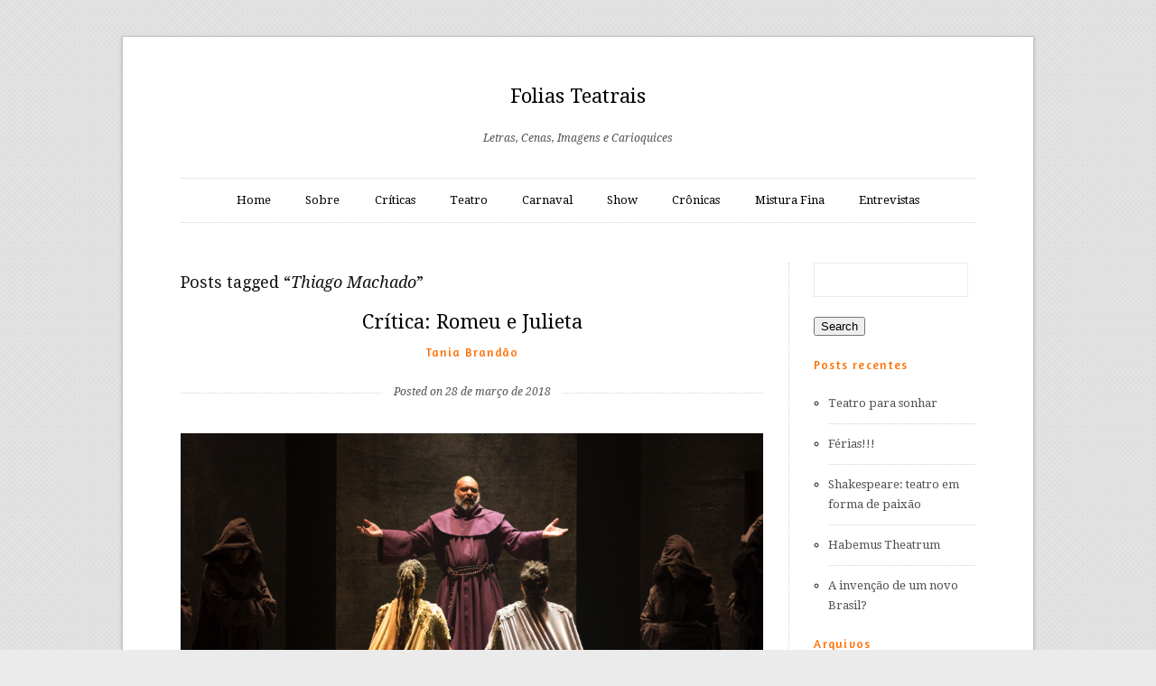

--- FILE ---
content_type: text/html; charset=UTF-8
request_url: https://foliasteatrais.com.br/tag/thiago-machado/
body_size: 14261
content:
<!DOCTYPE html>
<!--[if IE 7]>    <html class="no-js IE7 IE" lang="pt-BR"> <![endif]-->
<!--[if IE 8]>    <html class="no-js IE8 IE" lang="pt-BR"> <![endif]-->
<!--[if IE 9]>    <html class="no-js IE9 IE" lang="pt-BR"> <![endif]-->
<!--[if gt IE 9]><!--> <html class="no-js" lang="pt-BR"> <!--<![endif]-->
<head>

	<title>Thiago Machado Archives - Folias Teatrais</title>

	<meta charset="UTF-8">
	<meta name="viewport" content="width=device-width, initial-scale=1.0" />

	<link rel="pingback" href="https://foliasteatrais.com.br/xmlrpc.php" />

	
<!-- This site is optimized with the Yoast SEO plugin v13.2 - https://yoast.com/wordpress/plugins/seo/ -->
<meta name="robots" content="max-snippet:-1, max-image-preview:large, max-video-preview:-1"/>
<link rel="canonical" href="https://foliasteatrais.com.br/tag/thiago-machado/" />
<meta property="og:locale" content="pt_BR" />
<meta property="og:type" content="object" />
<meta property="og:title" content="Thiago Machado Archives - Folias Teatrais" />
<meta property="og:url" content="https://foliasteatrais.com.br/tag/thiago-machado/" />
<meta property="og:site_name" content="Folias Teatrais" />
<meta property="fb:app_id" content="966242223397117" />
<script type='application/ld+json' class='yoast-schema-graph yoast-schema-graph--main'>{"@context":"https://schema.org","@graph":[{"@type":"WebSite","@id":"https://foliasteatrais.com.br/#website","url":"https://foliasteatrais.com.br/","name":"Folias Teatrais","inLanguage":"pt-BR","description":"Letras, Cenas, Imagens e Carioquices","potentialAction":{"@type":"SearchAction","target":"https://foliasteatrais.com.br/?s={search_term_string}","query-input":"required name=search_term_string"}},{"@type":"CollectionPage","@id":"https://foliasteatrais.com.br/tag/thiago-machado/#webpage","url":"https://foliasteatrais.com.br/tag/thiago-machado/","name":"Thiago Machado Archives - Folias Teatrais","isPartOf":{"@id":"https://foliasteatrais.com.br/#website"},"inLanguage":"pt-BR"}]}</script>
<!-- / Yoast SEO plugin. -->

<link rel='dns-prefetch' href='//fonts.googleapis.com' />
<link rel='dns-prefetch' href='//s.w.org' />
<link rel="alternate" type="application/rss+xml" title="Feed para Folias Teatrais &raquo;" href="https://foliasteatrais.com.br/feed/" />
<link rel="alternate" type="application/rss+xml" title="Feed de comentários para Folias Teatrais &raquo;" href="https://foliasteatrais.com.br/comments/feed/" />
<link rel="alternate" type="application/rss+xml" title="Feed de tag para Folias Teatrais &raquo; Thiago Machado" href="https://foliasteatrais.com.br/tag/thiago-machado/feed/" />
<!-- This site uses the Google Analytics by MonsterInsights plugin v7.10.4 - Using Analytics tracking - https://www.monsterinsights.com/ -->
<script type="text/javascript" data-cfasync="false">
	var mi_version         = '7.10.4';
	var mi_track_user      = true;
	var mi_no_track_reason = '';
	
	var disableStr = 'ga-disable-UA-46703047-1';

	/* Function to detect opted out users */
	function __gaTrackerIsOptedOut() {
		return document.cookie.indexOf(disableStr + '=true') > -1;
	}

	/* Disable tracking if the opt-out cookie exists. */
	if ( __gaTrackerIsOptedOut() ) {
		window[disableStr] = true;
	}

	/* Opt-out function */
	function __gaTrackerOptout() {
	  document.cookie = disableStr + '=true; expires=Thu, 31 Dec 2099 23:59:59 UTC; path=/';
	  window[disableStr] = true;
	}
	
	if ( mi_track_user ) {
		(function(i,s,o,g,r,a,m){i['GoogleAnalyticsObject']=r;i[r]=i[r]||function(){
			(i[r].q=i[r].q||[]).push(arguments)},i[r].l=1*new Date();a=s.createElement(o),
			m=s.getElementsByTagName(o)[0];a.async=1;a.src=g;m.parentNode.insertBefore(a,m)
		})(window,document,'script','//www.google-analytics.com/analytics.js','__gaTracker');

		__gaTracker('create', 'UA-46703047-1', 'auto');
		__gaTracker('set', 'forceSSL', true);
		__gaTracker('require', 'displayfeatures');
		__gaTracker('send','pageview');
	} else {
		console.log( "" );
		(function() {
			/* https://developers.google.com/analytics/devguides/collection/analyticsjs/ */
			var noopfn = function() {
				return null;
			};
			var noopnullfn = function() {
				return null;
			};
			var Tracker = function() {
				return null;
			};
			var p = Tracker.prototype;
			p.get = noopfn;
			p.set = noopfn;
			p.send = noopfn;
			var __gaTracker = function() {
				var len = arguments.length;
				if ( len === 0 ) {
					return;
				}
				var f = arguments[len-1];
				if ( typeof f !== 'object' || f === null || typeof f.hitCallback !== 'function' ) {
					console.log( 'Not running function __gaTracker(' + arguments[0] + " ....) because you are not being tracked. " + mi_no_track_reason );
					return;
				}
				try {
					f.hitCallback();
				} catch (ex) {

				}
			};
			__gaTracker.create = function() {
				return new Tracker();
			};
			__gaTracker.getByName = noopnullfn;
			__gaTracker.getAll = function() {
				return [];
			};
			__gaTracker.remove = noopfn;
			window['__gaTracker'] = __gaTracker;
					})();
		}
</script>
<!-- / Google Analytics by MonsterInsights -->
		<script type="text/javascript">
			window._wpemojiSettings = {"baseUrl":"https:\/\/s.w.org\/images\/core\/emoji\/12.0.0-1\/72x72\/","ext":".png","svgUrl":"https:\/\/s.w.org\/images\/core\/emoji\/12.0.0-1\/svg\/","svgExt":".svg","source":{"concatemoji":"https:\/\/foliasteatrais.com.br\/wp-includes\/js\/wp-emoji-release.min.js?ver=5.3.20"}};
			!function(e,a,t){var n,r,o,i=a.createElement("canvas"),p=i.getContext&&i.getContext("2d");function s(e,t){var a=String.fromCharCode;p.clearRect(0,0,i.width,i.height),p.fillText(a.apply(this,e),0,0);e=i.toDataURL();return p.clearRect(0,0,i.width,i.height),p.fillText(a.apply(this,t),0,0),e===i.toDataURL()}function c(e){var t=a.createElement("script");t.src=e,t.defer=t.type="text/javascript",a.getElementsByTagName("head")[0].appendChild(t)}for(o=Array("flag","emoji"),t.supports={everything:!0,everythingExceptFlag:!0},r=0;r<o.length;r++)t.supports[o[r]]=function(e){if(!p||!p.fillText)return!1;switch(p.textBaseline="top",p.font="600 32px Arial",e){case"flag":return s([127987,65039,8205,9895,65039],[127987,65039,8203,9895,65039])?!1:!s([55356,56826,55356,56819],[55356,56826,8203,55356,56819])&&!s([55356,57332,56128,56423,56128,56418,56128,56421,56128,56430,56128,56423,56128,56447],[55356,57332,8203,56128,56423,8203,56128,56418,8203,56128,56421,8203,56128,56430,8203,56128,56423,8203,56128,56447]);case"emoji":return!s([55357,56424,55356,57342,8205,55358,56605,8205,55357,56424,55356,57340],[55357,56424,55356,57342,8203,55358,56605,8203,55357,56424,55356,57340])}return!1}(o[r]),t.supports.everything=t.supports.everything&&t.supports[o[r]],"flag"!==o[r]&&(t.supports.everythingExceptFlag=t.supports.everythingExceptFlag&&t.supports[o[r]]);t.supports.everythingExceptFlag=t.supports.everythingExceptFlag&&!t.supports.flag,t.DOMReady=!1,t.readyCallback=function(){t.DOMReady=!0},t.supports.everything||(n=function(){t.readyCallback()},a.addEventListener?(a.addEventListener("DOMContentLoaded",n,!1),e.addEventListener("load",n,!1)):(e.attachEvent("onload",n),a.attachEvent("onreadystatechange",function(){"complete"===a.readyState&&t.readyCallback()})),(n=t.source||{}).concatemoji?c(n.concatemoji):n.wpemoji&&n.twemoji&&(c(n.twemoji),c(n.wpemoji)))}(window,document,window._wpemojiSettings);
		</script>
		<style type="text/css">
img.wp-smiley,
img.emoji {
	display: inline !important;
	border: none !important;
	box-shadow: none !important;
	height: 1em !important;
	width: 1em !important;
	margin: 0 .07em !important;
	vertical-align: -0.1em !important;
	background: none !important;
	padding: 0 !important;
}
</style>
	<link rel='stylesheet' id='wp-block-library-css'  href='https://foliasteatrais.com.br/wp-includes/css/dist/block-library/style.min.css?ver=5.3.20' type='text/css' media='all' />
<link rel='stylesheet' id='duet_parent_style-css'  href='https://foliasteatrais.com.br/wp-content/themes/duet/style.css' type='text/css' media='all' />
<link rel='stylesheet' id='duet_style-css'  href='https://foliasteatrais.com.br/wp-content/themes/duet_child/style.css' type='text/css' media='all' />
<link rel='stylesheet' id='duet-font-style-css'  href='https://fonts.googleapis.com/css?family=Droid+Serif:400,700,400italic,700italic|Amaranth' type='text/css' media='all' />
<script type='text/javascript'>
/* <![CDATA[ */
var monsterinsights_frontend = {"js_events_tracking":"true","download_extensions":"doc,pdf,ppt,zip,xls,docx,pptx,xlsx","inbound_paths":"[{\"path\":\"\\\/go\\\/\",\"label\":\"affiliate\"},{\"path\":\"\\\/recommend\\\/\",\"label\":\"affiliate\"}]","home_url":"https:\/\/foliasteatrais.com.br","hash_tracking":"false"};
/* ]]> */
</script>
<script type='text/javascript' src='https://foliasteatrais.com.br/wp-content/plugins/google-analytics-for-wordpress/assets/js/frontend.min.js?ver=7.10.4'></script>
<script type='text/javascript' src='https://foliasteatrais.com.br/wp-includes/js/jquery/jquery.js?ver=1.12.4-wp'></script>
<script type='text/javascript' src='https://foliasteatrais.com.br/wp-includes/js/jquery/jquery-migrate.min.js?ver=1.4.1'></script>
<script type='text/javascript' src='https://foliasteatrais.com.br/wp-content/themes/duet/javascripts/theme.js'></script>
<link rel='https://api.w.org/' href='https://foliasteatrais.com.br/wp-json/' />
<link rel="EditURI" type="application/rsd+xml" title="RSD" href="https://foliasteatrais.com.br/xmlrpc.php?rsd" />
<link rel="wlwmanifest" type="application/wlwmanifest+xml" href="https://foliasteatrais.com.br/wp-includes/wlwmanifest.xml" /> 
<meta name="generator" content="WordPress 5.3.20" />
			<!--[if lte IE 9]>
				<style type="text/css">
					@media screen and (min-width:560px){.first.column{border-right:1px dotted #d3d3d3;float:left;padding-right:3.125%;width:45.7446809%}
					.last.column{float:right;margin-left:3.125%;width:46.777%}
					.flex-direction-nav li a{top:46%}
					#respond{width:60%}
					.pagination-single{float:right;text-align:right}
					.attachment-gallery img{margin-top:22px}
					.to-top{display:none}
					}
					@media screen and (min-width:900px){.first.column{float:left;padding-right:4.255%;width:45.745%}
					.last.column{float:left;margin-left:4.255%;width:45.549%}
					aside[role="complementary"]{border-top:0;clear:none;float:right;margin-top:0;padding-top:0;width:20.313%}
					#wrapper{float:left}
					.sidebar{border-right:1px dotted #d3d3d3;padding-right:3.125%;width:73.34%!important}
					.sidebar #respond{width:80%}
					#pagination{width:100%}
					form[role="search"] input[type="submit"]{margin-top:22px}
					.entry-footer .alignleft{margin-left:17.021%}
					.entry-footer .alignright{margin-right:17.021%}
					}
					@media screen and (min-width:1030px){#container{margin:3.125% auto;padding:30px 64px}
					}
				</style>
			<![endif]-->
			<!--[if lte IE 8]>
				<script type="text/javascript" src="https://foliasteatrais.com.br/wp-content/themes/duet/includes/javascripts/mediaqueries.js"></script>
			<![endif]-->
		
</head>

<body class="archive tag tag-thiago-machado tag-597 orange">

	<div id="container" class="clearfix">
		<header align="center">
							<h1><a href="https://foliasteatrais.com.br/">Folias Teatrais</a></h1>
			
							<h4>Letras, Cenas, Imagens e Carioquices </h4>
			
			<nav role="navigation">
				<div class="menu-menu-1-container"><ul id="menu-menu-1" class="menu"><li id="menu-item-175" class="menu-item menu-item-type-custom menu-item-object-custom menu-item-home menu-item-175"><a href="http://foliasteatrais.com.br/">Home</a></li>
<li id="menu-item-176" class="menu-item menu-item-type-post_type menu-item-object-page menu-item-176"><a href="https://foliasteatrais.com.br/sobre/">Sobre</a></li>
<li id="menu-item-177" class="menu-item menu-item-type-taxonomy menu-item-object-category menu-item-177"><a href="https://foliasteatrais.com.br/category/criticas/">Críticas</a></li>
<li id="menu-item-178" class="menu-item menu-item-type-taxonomy menu-item-object-category menu-item-178"><a href="https://foliasteatrais.com.br/category/teatro/">Teatro</a></li>
<li id="menu-item-179" class="menu-item menu-item-type-taxonomy menu-item-object-category menu-item-179"><a href="https://foliasteatrais.com.br/category/carnaval/">Carnaval</a></li>
<li id="menu-item-180" class="menu-item menu-item-type-taxonomy menu-item-object-category menu-item-180"><a href="https://foliasteatrais.com.br/category/show/">Show</a></li>
<li id="menu-item-181" class="menu-item menu-item-type-taxonomy menu-item-object-category menu-item-181"><a href="https://foliasteatrais.com.br/category/cronicas/">Crônicas</a></li>
<li id="menu-item-182" class="menu-item menu-item-type-taxonomy menu-item-object-category menu-item-182"><a href="https://foliasteatrais.com.br/category/mistura-fina/">Mistura Fina</a></li>
<li id="menu-item-183" class="menu-item menu-item-type-taxonomy menu-item-object-category menu-item-183"><a href="https://foliasteatrais.com.br/category/entrevistas/">Entrevistas</a></li>
</ul></div>			</nav>
		</header>
		<div id="wrapper" class="sidebar">
			<h2 class="return">Posts tagged &#8220;<em>Thiago Machado</em>&#8221;</h2>
							<article class="entry">
			<article class="entry post-1689 post type-post status-publish format-image has-post-thumbnail hentry category-criticas category-teatro tag-apollo-nove tag-barbara-sut tag-daniela-thomas tag-eduardo-rieche tag-guilherme-leme-garcia tag-gustavo-gasparani tag-jules-vandystadt tag-marisa-monte tag-monique-gardenberg tag-romeu-e-julieta tag-shakespeare tag-stella-maria-rodrigues tag-teatro-riachuelo tag-thiago-machado tag-vera-holtz post_format-post-format-image">
	<div class="post-title clear ">
	<h1>
					<a href="https://foliasteatrais.com.br/critica-romeu-e-julieta/" rel="bookmark" title="Crítica: Romeu e Julieta">
				Crítica: Romeu e Julieta			</a>
			</h1>
				<h3><a href="https://foliasteatrais.com.br/author/tabrasil/" title="Posts de Tania Brandão" rel="author">Tania Brandão</a></h3>
				<a href="https://foliasteatrais.com.br/critica-romeu-e-julieta/" rel="bookmark" title="Crítica: Romeu e Julieta">
			<h4>Posted on 28 de março de 2018</h4>
		</a>
	</div>		<section role="main">
				<figure>
					<a href="https://foliasteatrais.com.br/critica-romeu-e-julieta/"><img width="880" height="573" src="https://foliasteatrais.com.br/wp-content/uploads/Captura-de-Tela-2018-03-27-às-18.50.15-880x573.png" class="attachment-duet_image_format size-duet_image_format wp-post-image" alt="" srcset="https://foliasteatrais.com.br/wp-content/uploads/Captura-de-Tela-2018-03-27-às-18.50.15-880x573.png 880w, https://foliasteatrais.com.br/wp-content/uploads/Captura-de-Tela-2018-03-27-às-18.50.15-300x195.png 300w, https://foliasteatrais.com.br/wp-content/uploads/Captura-de-Tela-2018-03-27-às-18.50.15-1024x667.png 1024w, https://foliasteatrais.com.br/wp-content/uploads/Captura-de-Tela-2018-03-27-às-18.50.15.png 1309w" sizes="(max-width: 880px) 100vw, 880px" /></a>
			<a href="https://foliasteatrais.com.br/wp-content/uploads/Captura-de-Tela-2018-03-27-às-18.50.15.png" class="high-res">High-res version</a>
</figure>
<section class="image-post-content">
	<div class="classic-title">
<h2>Você e todo o amor deste mundo</h2>
</div>
<p>&nbsp;<br />
<span class="drop-cap">F</span>az tempo, numa terra devastada por guerras, um jovem poeta inspirado buscou conceber uma poção para acabar com as dores do mundo. Conseguiu um resultado fascinante, exemplar, tão exemplar que persiste pulsando à disposição de todos os seres de boa vontade desejosos de mergulhar no lado iluminado da vida. O poeta, era William Shakespeare (1564-1616), a poção, Romeu e Julieta (1595?).</p>
<p>&nbsp;	</p>
<p>E  agora, nós, varridos por guerras e ódios, desgovernados em meio ao náufragio do país, recebemos este presente do teatro, um bálsamo para acalmar tantas dores, mostrar um outro caminho de delicadeza neste momento de turbulência total. Aproveite, está bem aqui, no Rio, no Teatro Riachuelo. E a montagem, gente, é uma espiral ensandecida de beleza e de arte, para sair do teatro levitando, dançando na rua. Imperdível. Corra para ver. </p>
<p>&nbsp;</p>
<p>Sob a direção inspirada de Guilherme Leme Garcia, você verá em cena uma montagem esplendorosa do texto clássico. A poção mágica descoberta pelo poeta – o amor, sim Romeu e Julieta é sinônimo de amor – está presente por todo o espaço, do saguão do teatro ao mais afastado recanto do palco. Uma trama inefável de beleza e  de elevação estética passa por toda parte. </p>
<p>&nbsp;</p>
<p>Para expor este jogo doce do amor, de bem querer e de se entregar, se anular, Guilherme Leme Garcia concebeu um espetáculo dotado de uma rígida convenção estética, absolutamente teatral – é só o puro amor ao teatro, sempre, nada de realismo, naturalismo, romantismo ou melodrama. Talvez se possa dizer que a direção de cena adotou um simbolismo pictórico, em que os humores, as formas, os desenhos e as cores seguem um código explícito, sempre estético, como numa pintura, voltado para falar de opostos, do eterno e do efêmero, do grande e do pequeno, do poder e do deserdado, do amor e do ódio.  </p>
<p>&nbsp;</p>
<p>A escolha é fiel à chave mais profunda do texto, feito de jogos de opostos, oxímoros. Trata-se de uma fórmula renascentista de explicação do mundo, dual. Segundo este pensamento, para traduzir o ímpeto vertiginoso do amor, devastador e inaugural, seria essencial vê-lo diante da força oposta, o ódio, também uma força devastadora, mas de destruição. O convite era muito oportuno, um sucesso, numa terra desolada diante das guerras de religião, promovidas por seitas irredutíveis, tão opostas como os Capuleto e os Montecchio, seitas que não ambicionavam apenas dominar as almas comuns, mas o trono inglês.</p>
<p>&nbsp;</p>
<p>Opostos simétricos, amor e ódio são meios de cegueira do ser, formas de não ver –  no amor, se tem apenas a bela visão, no ódio, apenas a visão do horror. Portanto, a bela visualidade da cena é a mais perfeita defesa do ato de amar. Como no amor, a cena nos arrasta e nos faz vagar assim, em sonho teatral, frágeis pedaços quentes de ser à deriva do mundo, o imenso e frio mundo lá de fora. Como o efeito de uma canção doce de Marisa Monte.</p>
<p>&nbsp;</p>
<p>A opção surge já na cena de abertura, lírica, quando Romeu canta o seu amor sozinho sob o luar – no caso, o amor por Rosalina – e a praça de lutas, de rinhas permanentes, aparece povoada por jovens fervendo por sangue. Amor e ódio se apresentam loquazes nos corpos. Ao fundo, os volumes da cenografia falam de poderes  objetivos, opressivos, formas cristalizadas da política na sociedade, que precisam do ódio, em algum momento, para governar. </p>
<p>&nbsp;</p>
<p>A lição remota explorada em cena, sob um tom sutil, é de Gordon Craig (1872-1966): a verticalidade dos volumes em oposição à pequenice humana. Esta inspiração rege a cenografia majestosa de Daniela Thomas, uma criação genial – ela  incorporou a ideia e transfigurou-a em torres simples, potentes, móveis e praticáveis, de uma textura entre o medievo e a renascença exposta na dureza da pedra varrida por alguma cor do tempo. </p>
<p>&nbsp;</p>
<p>As cores da montagem, aliás, formam um espetáculo à parte, são um convite ao romance, remontam à história da pintura e à história do figurino. O seu impacto se torna maior graças aos preciosos efeitos de luz, de Monique Gardenberg e Adriana Ortiz, em diálogo criativo intenso com a direção, a concepção e a cenografia. Em alguns momentos chaves, o tratamento do espaço, a composição dos volumes, o jogo das luzes e o telão colorido criam um efeito plástico de extremo vigor, a cena se torna um quadro plástico de arrebatadora representação teatral. </p>
<p>&nbsp;</p>
<p>Sim, é uma cena teatral total e o diálogo se estende aos figurinos, claro. Afinado com a chave de leitura proposta pela direção, João Pimenta concebeu roupas sem época, mas sempre eloquentes para identificar climas e situações, eficientes para expor personalidades fortes, bem definidas na sua função dramática. Desenham, também, uma corte rica, uma opulência interiorana, em que reina a ostentação e o bem comum não é um valor cotidiano. Para frisar o conflito central, os coloridos dos figurinos das  duas famílias se opõem. As roupas do baile, com leves insinuações de absurdo, são eficientes retratos de uma sociedade engessada pela hierarquia e pelo desejo voraz de aparecer.</p>
<p>&nbsp;</p>
<p>Mas não é só –  a grandeza da encenação se faz com muitos outros ingredientes. Há o jogo de corpo, um fluxo intenso de representação, dramático e musical, mas despojado, ainda que fiel ao propósito de ser simbólico e poético, de Toni Rodrigues. Há a limpeza das lutas, sempre elegantes e convincentes, obra de Renato Rocha. Há o visagismo requintado de Fernando Torquatto. E há, afinal, a música. </p>
<p>&nbsp;</p>
<p>Esta versão do famoso romance é um musical na plena acepção do têrmo, estruturado ao redor do repertório de Marisa Monte. O verbo estruturar é intencional: com texto adaptado e roteiro musical de Gustavo Gasparani e Eduardo Rieche, autores experientes no gênero, foi feita uma escolha de músicas em função do rendilhado dramático, marcado, este, por uma tensão moderna, seca, mais objetiva e menos narrativa. </p>
<p>&nbsp;</p>
<p>Quer dizer – mesmo quando as canções não registram ações efetivas, objetivas, são apenas declarações de sentimento ou exposições de estados da alma, elas aparecem tratadas sob o conceito de ação dramática. Assim, o fluxo da ação não esmorece, a música faz a peça caminhar, ativa a sensibilidade e a emoção do público, sempre em sintonia direta com a trama, abordada de maneira ágil.</p>
<p>&nbsp;</p>
<p>O resultado é deslumbrante – é fundamental reconhecer. A direção musical de Apollo Nove e a direção vocal de Jules Vandystadt conseguiram traçar um desenho sonoro envolvente, um conjunto de sensações sentimentais que, além de arrebatar a plateia, é um hábil propulsor do jogo de cena. As vozes surgem em solos cristalinos, são apoiadas por soluções corais vibrantes, tecem climas, dialogam com a excelente orquestração. Vale destacar: a formação do conjunto musical garante momentos sentimentais intensos graças à sonoridade especial proporcionada pela harpa e pelo rico naipe de cordas. </p>
<p>&nbsp;</p>
<p>É preciso, contudo, dizer algo mais, frisar que este é um espetáculo histórico, uma encenação espetacular de exceção. Trata-se de uma montagem obrigatória, para ir ver e rever. Além do olhar teatral plástico e poético de Guilherme Leme Garcia, a atriz Vera Holtz assina a ficha técnica como colaboradora artística, indício de que o projeto foi dominado pelo cálculo estético mais intenso que se possa imaginar, atendeu a um conceito teatral em que a cena é um olhar de arte, criação de fluxo de beleza solto no espaço, situação à qual os atores aderiram. </p>
<p>&nbsp;</p>
<p>Várias cenas, em consequência, se projetam como momentos de teatralidade pungente, arrasadora mesmo, vertigem estética de emoção. Vão fazer parte da história do teatro brasileiro como momentos de criação absoluta, teatro total. Integram esta lista, no mínimo, a cena do balcão, com a arrebatadora chuva de rosas brancas, a cena do casamento, com a celebração celestial dos freis, a cena da despedida da noite de amor, com o vestido vertigem de luz, a cena do mausoléu e a cena final, da reconciliação, canto geral de amor de toda a companhia – ou de Verona, digamos.</p>
<p>&nbsp;</p>
<p>Uma outra conquista da encenação é o equilíbrio do elenco, a afinação da equipe de atores. Uma sensação preciosa de amor ao teatro irradia do palco para a plateia, vale insistir. Há uma doação sincera dos intérpretes, a sala é inundada por um sentimento de crença profunda nos valores humanos mais nobres. Comentar os desempenhos é uma longa tarefa, é impossível focalizar todos os trabalhos. No entanto, muito do que é oferecido em cena é de uma qualidade tão exemplar que algum registro precisa ser feito.</p>
<p>&nbsp;</p>
<p>Bárbara Sut é uma Julieta decidida e diáfana, garrida e inquieta, capaz de se lançar ao amor com ímpeto juvenil, sem medo, seguindo um impulso cego digno da jovem herdeira mimada. Prisioneira do amor, ela se entrega e se expõe sem reservas. Canta com segurança e beleza, domina a cena com naturalidade: a sua força cênica é tão desmedida que ela transforma a canção Amor I Love you, polêmica e discutível para muitos, em momento irresistível.</p>
<p>&nbsp;</p>
<p>Thiago Machado é um Romeu boêmio, impulsivo, aventureiro, sonhador, coração aberto para o mundo, de porte altivo e destreza nobre, aura elegante, sedutor até nas canções, ingênuo na medida certa. Afirma-se de saída como galã romântico na canção de abertura, expõe com sinceridade o desespero do amor interdito e recebeu de presente a excelente versão de Ainda Bem. </p>
<p>&nbsp;</p>
<p>Ícaro Silva estrutura Mercuccio sob tons transgressivos fortes, verdadeiro negro gato, com extrema plástica corporal. E encanta por sua malícia nas contracenas, por alguns toques certeiros de humor rasgado, além de se destacar em  pequenas intervenções no canto. </p>
<p>&nbsp;</p>
<p>Stella Maria Rodrigues é um fenômeno de empatia avassalador. Intérprete intensa, revela toda a sua excelência de atriz na Ama, jogando com o perfil materno e brincalhão da serviçal, explorando a malícia da criadagem, exalando a mais objetiva sentimentalidade popular. O gestual, as expressões, as intenções trabalhadas nas falas fazem com que ela acione mais um estágio sentimental da plateia, a forma de amor expressa por aquele que cuida do outro. Ao lado do Frei Lourenço de Claudio Galvan, a atriz participa de um dos números musicais arrebatadores da noite, o dueto O Que Você Quer Saber de Verdade. A dupla é irresistível.</p>
<p>&nbsp;</p>
<p>No Cântico Gregoriano, na antológica cena do casamento, Claudio Galvan demonstra a intensidade de sua presença cênica e a beleza de sua voz. Na condução do desastre do caso de amor, ele é um perfeito conselheiro trágico, combina a boa intenção com o involuntário e o patético.</p>
<p>&nbsp;</p>
<p>Kacau Gomes, na Senhora Capuleto, é o retrato da frivolidade, a expressão correta da mulher dominada e sem poder, objeto decorativo. Marcello Escorel, em contraponto, materializa no Senhor Capuleto a força massacrante do chefe de família autoritário, impõe o perfil do líder inflexível de facção política radical.</p>
<p>&nbsp;</p>
<p>Pedro Caetano sugere para Teobaldo uma dimensão hierática prepotente, Bruno Narchi compõe Benvólio em sintonia com o o seu caráter conciliador. Nas cenas de conjunto e nos solos, os outros quinze atores que completam a ficha técnica se destacam pela devoção ao teatro e por um profissionalismo extremo, aquele necessário para definir a palavra elenco.</p>
<p>&nbsp;</p>
<p>Enfim, o espetáculo é encerrado com uma cena painel de extrema beleza, de conciliação e celebração do amor, em lugar da longa cena trágico-dramática de relato dos fatos aos pais litigantes, da versão textual original. A morte por amor une as famílias inimigas e dilui o ódio em Verona, restabelece, na dor, o equilíbrio da vida na cidade: o amor cumpriu o seu ciclo de criação.  </p>
<p>&nbsp;</p>
<p>Afinal, a lição da peça, surpreendente como a poção de um mago iluminado, reza que o amor prevalece, o amor é sempre a razão da existência, é o segredo sublime do ser. Um ódio tão sólido, tão grande, só poderia gerar o amor mais delirante e absoluto, caminho para a pacificação. </p>
<p>&nbsp;</p>
<p>Vale reconhecer, por fim, que não somos renascentistas, não acreditamos mais nestes jogos de opostos para explicar a vida, nossa vã filosofia seguiu outros caminhos, mas a beleza desta construção poética teatral é bem oportuna – sem dúvida, é deste clima que estamos precisando. Portanto, não perca de jeito nenhum, aproveite, tome um banho de amor, faça a sua alma cintilar sob uma nova humana luz. Você merece todo o amor deste mundo.</p>
<p>&nbsp;</p>
<div class="alert">
<strong>Ficha Técnica</strong><br />
&nbsp;</p>
<p><strong>Autor:</strong> William Shakespeare<br />
<strong>Músicas:</strong> Marisa Monte<br />
<strong>Concepção e Direção:</strong> Guilherme Leme Garcia<br />
<strong>Adaptação e roteiro musical:</strong> Gustavo Gasparani e Eduardo Rieche<br />
<strong>Colaboração Artística:</strong> Vera Holtz<br />
<strong>Direção Musical:</strong> Apollo Nove<br />
<strong>Direção Vocal:</strong> Jules Vandystadt<br />
<strong>Coreografia:</strong> Toni Rodrigues<br />
<strong>Lutas:</strong> Renato Rocha<br />
<strong>Cenário:</strong> Daniela Thomas<br />
<strong>Figurino:</strong> João Pimenta<br />
<strong>Visagismo:</strong> Fernando Torquatto<br />
<strong>Desenho de luz:</strong> Monique Gardenberg e Adriana Ortiz<br />
<strong>Desenho de som:</strong> Carlos Esteves<br />
<strong>Desenho gráficol:</strong>Victor Hugo<br />
<strong>Produção de elenco:</strong> Marcela Altberg<br />
<strong>Elenco:</strong> Bárbara Sut (Julieta), Thiago Machado (Romeu), Ícaro Silva (Mercuccio), Stella Maria Rodrigues (Ama), Claudio Galvan (Frei), Marcello Escorel (Sr. Capuleto), Kacau Gomes (Sra. Capuleto), Bruno Narchi (Benvoglio), Pedro Caetano (Teobaldo), Diego Luri, Kadu Veiga, Max Grácio, Neusa Romano, Franco Kuster, Gabriel Vicente, Laura Carolinah, Luci Salutes, Saulo Segreto, Thiago Lemmos, Vitor Moresco, Gabi Porto, Santiago Villalba, Daniel Haidar e Natália Glanz.<br />
<strong>Músicos:</strong> Maestrina: Claudia Elizeu, Teclado: Gabriel Gravina, Violões e Bandolim: André Barros, Violino e Viola: Arthur Pontes, Cello Acústico: Fábio Meg, Percussão Orquestral: Gabriel Guenther, Harpa: Gelton Galvão.<br />
<strong>Fotos:</strong> Felipe Panfili<br />
<strong>Produção:</strong> Leme produções Artísticas e Aventura Entretenimento<br />
<strong>Patrocínio:</strong> Circuito Cultural Bradesco Seguros</p>
<div class="alert">
<strong>Serviço:</strong><br />
ROMEU &#038; JULIETA<br />
Local: Teatro Riachuelo Rio &#8211; Rua do Passeio, 40 &#8211; Cinelândia &#8211; Rio de Janeiro/RJ<br />
Temporada: 9 de março a 27 de maio<br />
Horários: sextas (20h), sábados (20h) e domingos (18h)<br />
Vendas: www.ingressorapido.com.br<br />
Preços (valores de entrada inteira):<br />
SEXTA 20h<br />
Plateia VIP &#8211; R$ 140,00<br />
Plateia &#8211; R$ 120,00<br />
Balcão Nobre &#8211; R$ 100,00<br />
Balcão &#8211; R$ 50,00<br />
SÁBADO 20h e DOMINGO 18h<br />
Plateia VIP &#8211; R$ 160,00<br />
Plateia &#8211; R$ 140,00<br />
Balcão Nobre &#8211; R$ 120,00<br />
Balcão &#8211; R$ 50,00<br />
Capacidade: 1000<br />
Duração: 2h<br />
Classificação etária: Livre<br />
*Cliente com cartão Pré-Pago do MetrôRio tem 50% de desconto na compra de ingressos<br />
Informações para a imprensa<br />
MNiemeyer Assessoria de Comunicação</p>
</section>		</section>
					<div class="cat-links">Categories: <a href="https://foliasteatrais.com.br/category/criticas/" rel="category tag">Críticas</a>, <a href="https://foliasteatrais.com.br/category/teatro/" rel="category tag">Teatro</a></div>
				<div class="tag-links"><p>Tagged: <a href="https://foliasteatrais.com.br/tag/apollo-nove/" rel="tag">Apollo Nove</a>, <a href="https://foliasteatrais.com.br/tag/barbara-sut/" rel="tag">Bárbara Sut</a>, <a href="https://foliasteatrais.com.br/tag/daniela-thomas/" rel="tag">Daniela Thomas</a>, <a href="https://foliasteatrais.com.br/tag/eduardo-rieche/" rel="tag">Eduardo Rieche</a>, <a href="https://foliasteatrais.com.br/tag/guilherme-leme-garcia/" rel="tag">Guilherme Leme Garcia</a>, <a href="https://foliasteatrais.com.br/tag/gustavo-gasparani/" rel="tag">Gustavo Gasparani</a>, <a href="https://foliasteatrais.com.br/tag/jules-vandystadt/" rel="tag">Jules Vandystadt</a>, <a href="https://foliasteatrais.com.br/tag/marisa-monte/" rel="tag">Marisa Monte</a>, <a href="https://foliasteatrais.com.br/tag/monique-gardenberg/" rel="tag">Monique Gardenberg</a>, <a href="https://foliasteatrais.com.br/tag/romeu-e-julieta/" rel="tag">Romeu e Julieta</a>, <a href="https://foliasteatrais.com.br/tag/shakespeare/" rel="tag">Shakespeare</a>, <a href="https://foliasteatrais.com.br/tag/stella-maria-rodrigues/" rel="tag">Stella Maria Rodrigues</a>, <a href="https://foliasteatrais.com.br/tag/teatro-riachuelo/" rel="tag">Teatro Riachuelo</a>, <a href="https://foliasteatrais.com.br/tag/thiago-machado/" rel="tag">Thiago Machado</a>, <a href="https://foliasteatrais.com.br/tag/vera-holtz/" rel="tag">Vera Holtz</a></p></div>
	</article>			<footer class="entry-footer clear">
			<p class="alignleft">
			<a href="https://foliasteatrais.com.br/critica-romeu-e-julieta/#respond">0 Comments</a>
		</p>
		</footer>		</article>
	<footer id="pagination">
	<p> &nbsp;&nbsp; </p>
</footer>	</div>
	<aside role="complementary">
		<div id="search-2" class="widget widget_search"><form method="get" role="search" action="https://foliasteatrais.com.br/">
	<div>
		<input type="text" value="" name="s" id="s"/>
		<input type="submit" value="Search" />
	</div>
</form></div>		<div id="recent-posts-2" class="widget widget_recent_entries">		<h3 class="widgettitle">Posts recentes</h3>		<ul>
											<li>
					<a href="https://foliasteatrais.com.br/teatro-para-sonhar/">Teatro para sonhar</a>
									</li>
											<li>
					<a href="https://foliasteatrais.com.br/ferias/">Férias!!!</a>
									</li>
											<li>
					<a href="https://foliasteatrais.com.br/shakespeare-teatro-em-forma-de-paixao/">Shakespeare: teatro em forma de paixão</a>
									</li>
											<li>
					<a href="https://foliasteatrais.com.br/habemus-theatrum/">Habemus Theatrum</a>
									</li>
											<li>
					<a href="https://foliasteatrais.com.br/a-invencao-de-um-novo-brasil/">A invenção de um novo Brasil?</a>
									</li>
					</ul>
		</div><div id="archives-2" class="widget widget_archive"><h3 class="widgettitle">Arquivos</h3>		<ul>
				<li><a href='https://foliasteatrais.com.br/2025/07/'>julho 2025</a></li>
	<li><a href='https://foliasteatrais.com.br/2025/06/'>junho 2025</a></li>
	<li><a href='https://foliasteatrais.com.br/2025/05/'>maio 2025</a></li>
	<li><a href='https://foliasteatrais.com.br/2025/04/'>abril 2025</a></li>
	<li><a href='https://foliasteatrais.com.br/2025/03/'>março 2025</a></li>
	<li><a href='https://foliasteatrais.com.br/2025/02/'>fevereiro 2025</a></li>
	<li><a href='https://foliasteatrais.com.br/2025/01/'>janeiro 2025</a></li>
	<li><a href='https://foliasteatrais.com.br/2024/12/'>dezembro 2024</a></li>
	<li><a href='https://foliasteatrais.com.br/2024/11/'>novembro 2024</a></li>
	<li><a href='https://foliasteatrais.com.br/2024/10/'>outubro 2024</a></li>
	<li><a href='https://foliasteatrais.com.br/2024/09/'>setembro 2024</a></li>
	<li><a href='https://foliasteatrais.com.br/2023/09/'>setembro 2023</a></li>
	<li><a href='https://foliasteatrais.com.br/2023/08/'>agosto 2023</a></li>
	<li><a href='https://foliasteatrais.com.br/2023/07/'>julho 2023</a></li>
	<li><a href='https://foliasteatrais.com.br/2023/06/'>junho 2023</a></li>
	<li><a href='https://foliasteatrais.com.br/2023/05/'>maio 2023</a></li>
	<li><a href='https://foliasteatrais.com.br/2023/04/'>abril 2023</a></li>
	<li><a href='https://foliasteatrais.com.br/2023/03/'>março 2023</a></li>
	<li><a href='https://foliasteatrais.com.br/2023/02/'>fevereiro 2023</a></li>
	<li><a href='https://foliasteatrais.com.br/2023/01/'>janeiro 2023</a></li>
	<li><a href='https://foliasteatrais.com.br/2022/12/'>dezembro 2022</a></li>
	<li><a href='https://foliasteatrais.com.br/2022/11/'>novembro 2022</a></li>
	<li><a href='https://foliasteatrais.com.br/2022/10/'>outubro 2022</a></li>
	<li><a href='https://foliasteatrais.com.br/2022/09/'>setembro 2022</a></li>
	<li><a href='https://foliasteatrais.com.br/2022/08/'>agosto 2022</a></li>
	<li><a href='https://foliasteatrais.com.br/2022/07/'>julho 2022</a></li>
	<li><a href='https://foliasteatrais.com.br/2022/06/'>junho 2022</a></li>
	<li><a href='https://foliasteatrais.com.br/2022/05/'>maio 2022</a></li>
	<li><a href='https://foliasteatrais.com.br/2022/04/'>abril 2022</a></li>
	<li><a href='https://foliasteatrais.com.br/2022/03/'>março 2022</a></li>
	<li><a href='https://foliasteatrais.com.br/2022/02/'>fevereiro 2022</a></li>
	<li><a href='https://foliasteatrais.com.br/2022/01/'>janeiro 2022</a></li>
	<li><a href='https://foliasteatrais.com.br/2021/12/'>dezembro 2021</a></li>
	<li><a href='https://foliasteatrais.com.br/2021/11/'>novembro 2021</a></li>
	<li><a href='https://foliasteatrais.com.br/2021/10/'>outubro 2021</a></li>
	<li><a href='https://foliasteatrais.com.br/2021/09/'>setembro 2021</a></li>
	<li><a href='https://foliasteatrais.com.br/2021/08/'>agosto 2021</a></li>
	<li><a href='https://foliasteatrais.com.br/2021/07/'>julho 2021</a></li>
	<li><a href='https://foliasteatrais.com.br/2021/06/'>junho 2021</a></li>
	<li><a href='https://foliasteatrais.com.br/2021/05/'>maio 2021</a></li>
	<li><a href='https://foliasteatrais.com.br/2021/04/'>abril 2021</a></li>
	<li><a href='https://foliasteatrais.com.br/2021/03/'>março 2021</a></li>
	<li><a href='https://foliasteatrais.com.br/2021/02/'>fevereiro 2021</a></li>
	<li><a href='https://foliasteatrais.com.br/2021/01/'>janeiro 2021</a></li>
	<li><a href='https://foliasteatrais.com.br/2020/12/'>dezembro 2020</a></li>
	<li><a href='https://foliasteatrais.com.br/2020/11/'>novembro 2020</a></li>
	<li><a href='https://foliasteatrais.com.br/2020/10/'>outubro 2020</a></li>
	<li><a href='https://foliasteatrais.com.br/2020/09/'>setembro 2020</a></li>
	<li><a href='https://foliasteatrais.com.br/2020/08/'>agosto 2020</a></li>
	<li><a href='https://foliasteatrais.com.br/2020/07/'>julho 2020</a></li>
	<li><a href='https://foliasteatrais.com.br/2020/06/'>junho 2020</a></li>
	<li><a href='https://foliasteatrais.com.br/2020/05/'>maio 2020</a></li>
	<li><a href='https://foliasteatrais.com.br/2020/04/'>abril 2020</a></li>
	<li><a href='https://foliasteatrais.com.br/2020/03/'>março 2020</a></li>
	<li><a href='https://foliasteatrais.com.br/2020/02/'>fevereiro 2020</a></li>
	<li><a href='https://foliasteatrais.com.br/2020/01/'>janeiro 2020</a></li>
	<li><a href='https://foliasteatrais.com.br/2019/12/'>dezembro 2019</a></li>
	<li><a href='https://foliasteatrais.com.br/2019/11/'>novembro 2019</a></li>
	<li><a href='https://foliasteatrais.com.br/2019/10/'>outubro 2019</a></li>
	<li><a href='https://foliasteatrais.com.br/2019/09/'>setembro 2019</a></li>
	<li><a href='https://foliasteatrais.com.br/2019/08/'>agosto 2019</a></li>
	<li><a href='https://foliasteatrais.com.br/2019/07/'>julho 2019</a></li>
	<li><a href='https://foliasteatrais.com.br/2019/06/'>junho 2019</a></li>
	<li><a href='https://foliasteatrais.com.br/2019/05/'>maio 2019</a></li>
	<li><a href='https://foliasteatrais.com.br/2019/04/'>abril 2019</a></li>
	<li><a href='https://foliasteatrais.com.br/2019/03/'>março 2019</a></li>
	<li><a href='https://foliasteatrais.com.br/2019/02/'>fevereiro 2019</a></li>
	<li><a href='https://foliasteatrais.com.br/2019/01/'>janeiro 2019</a></li>
	<li><a href='https://foliasteatrais.com.br/2018/12/'>dezembro 2018</a></li>
	<li><a href='https://foliasteatrais.com.br/2018/11/'>novembro 2018</a></li>
	<li><a href='https://foliasteatrais.com.br/2018/10/'>outubro 2018</a></li>
	<li><a href='https://foliasteatrais.com.br/2018/09/'>setembro 2018</a></li>
	<li><a href='https://foliasteatrais.com.br/2018/08/'>agosto 2018</a></li>
	<li><a href='https://foliasteatrais.com.br/2018/07/'>julho 2018</a></li>
	<li><a href='https://foliasteatrais.com.br/2018/06/'>junho 2018</a></li>
	<li><a href='https://foliasteatrais.com.br/2018/05/'>maio 2018</a></li>
	<li><a href='https://foliasteatrais.com.br/2018/04/'>abril 2018</a></li>
	<li><a href='https://foliasteatrais.com.br/2018/03/'>março 2018</a></li>
	<li><a href='https://foliasteatrais.com.br/2018/02/'>fevereiro 2018</a></li>
	<li><a href='https://foliasteatrais.com.br/2018/01/'>janeiro 2018</a></li>
	<li><a href='https://foliasteatrais.com.br/2017/12/'>dezembro 2017</a></li>
	<li><a href='https://foliasteatrais.com.br/2017/11/'>novembro 2017</a></li>
	<li><a href='https://foliasteatrais.com.br/2017/09/'>setembro 2017</a></li>
	<li><a href='https://foliasteatrais.com.br/2017/08/'>agosto 2017</a></li>
	<li><a href='https://foliasteatrais.com.br/2017/07/'>julho 2017</a></li>
	<li><a href='https://foliasteatrais.com.br/2017/06/'>junho 2017</a></li>
	<li><a href='https://foliasteatrais.com.br/2017/04/'>abril 2017</a></li>
	<li><a href='https://foliasteatrais.com.br/2017/03/'>março 2017</a></li>
	<li><a href='https://foliasteatrais.com.br/2017/02/'>fevereiro 2017</a></li>
	<li><a href='https://foliasteatrais.com.br/2017/01/'>janeiro 2017</a></li>
	<li><a href='https://foliasteatrais.com.br/2016/12/'>dezembro 2016</a></li>
	<li><a href='https://foliasteatrais.com.br/2016/09/'>setembro 2016</a></li>
	<li><a href='https://foliasteatrais.com.br/2016/08/'>agosto 2016</a></li>
	<li><a href='https://foliasteatrais.com.br/2016/07/'>julho 2016</a></li>
	<li><a href='https://foliasteatrais.com.br/2016/04/'>abril 2016</a></li>
	<li><a href='https://foliasteatrais.com.br/2016/03/'>março 2016</a></li>
	<li><a href='https://foliasteatrais.com.br/2016/02/'>fevereiro 2016</a></li>
	<li><a href='https://foliasteatrais.com.br/2016/01/'>janeiro 2016</a></li>
	<li><a href='https://foliasteatrais.com.br/2015/12/'>dezembro 2015</a></li>
	<li><a href='https://foliasteatrais.com.br/2015/11/'>novembro 2015</a></li>
	<li><a href='https://foliasteatrais.com.br/2015/10/'>outubro 2015</a></li>
	<li><a href='https://foliasteatrais.com.br/2015/09/'>setembro 2015</a></li>
	<li><a href='https://foliasteatrais.com.br/2015/08/'>agosto 2015</a></li>
	<li><a href='https://foliasteatrais.com.br/2015/07/'>julho 2015</a></li>
	<li><a href='https://foliasteatrais.com.br/2015/06/'>junho 2015</a></li>
	<li><a href='https://foliasteatrais.com.br/2015/05/'>maio 2015</a></li>
	<li><a href='https://foliasteatrais.com.br/2015/04/'>abril 2015</a></li>
	<li><a href='https://foliasteatrais.com.br/2015/03/'>março 2015</a></li>
	<li><a href='https://foliasteatrais.com.br/2015/01/'>janeiro 2015</a></li>
	<li><a href='https://foliasteatrais.com.br/2014/12/'>dezembro 2014</a></li>
	<li><a href='https://foliasteatrais.com.br/2014/11/'>novembro 2014</a></li>
	<li><a href='https://foliasteatrais.com.br/2014/10/'>outubro 2014</a></li>
	<li><a href='https://foliasteatrais.com.br/2014/08/'>agosto 2014</a></li>
	<li><a href='https://foliasteatrais.com.br/2014/06/'>junho 2014</a></li>
	<li><a href='https://foliasteatrais.com.br/2014/05/'>maio 2014</a></li>
	<li><a href='https://foliasteatrais.com.br/2014/04/'>abril 2014</a></li>
	<li><a href='https://foliasteatrais.com.br/2014/03/'>março 2014</a></li>
	<li><a href='https://foliasteatrais.com.br/2014/02/'>fevereiro 2014</a></li>
	<li><a href='https://foliasteatrais.com.br/2014/01/'>janeiro 2014</a></li>
	<li><a href='https://foliasteatrais.com.br/2013/12/'>dezembro 2013</a></li>
	<li><a href='https://foliasteatrais.com.br/2013/11/'>novembro 2013</a></li>
	<li><a href='https://foliasteatrais.com.br/2013/10/'>outubro 2013</a></li>
	<li><a href='https://foliasteatrais.com.br/2013/07/'>julho 2013</a></li>
	<li><a href='https://foliasteatrais.com.br/2013/05/'>maio 2013</a></li>
	<li><a href='https://foliasteatrais.com.br/2013/02/'>fevereiro 2013</a></li>
	<li><a href='https://foliasteatrais.com.br/2013/01/'>janeiro 2013</a></li>
	<li><a href='https://foliasteatrais.com.br/2012/10/'>outubro 2012</a></li>
	<li><a href='https://foliasteatrais.com.br/2012/09/'>setembro 2012</a></li>
	<li><a href='https://foliasteatrais.com.br/2012/07/'>julho 2012</a></li>
	<li><a href='https://foliasteatrais.com.br/2012/04/'>abril 2012</a></li>
	<li><a href='https://foliasteatrais.com.br/2012/03/'>março 2012</a></li>
	<li><a href='https://foliasteatrais.com.br/2012/02/'>fevereiro 2012</a></li>
	<li><a href='https://foliasteatrais.com.br/2012/01/'>janeiro 2012</a></li>
	<li><a href='https://foliasteatrais.com.br/2011/12/'>dezembro 2011</a></li>
	<li><a href='https://foliasteatrais.com.br/2011/11/'>novembro 2011</a></li>
	<li><a href='https://foliasteatrais.com.br/2011/10/'>outubro 2011</a></li>
	<li><a href='https://foliasteatrais.com.br/2011/09/'>setembro 2011</a></li>
	<li><a href='https://foliasteatrais.com.br/2011/08/'>agosto 2011</a></li>
	<li><a href='https://foliasteatrais.com.br/2011/05/'>maio 2011</a></li>
	<li><a href='https://foliasteatrais.com.br/2011/04/'>abril 2011</a></li>
	<li><a href='https://foliasteatrais.com.br/2011/01/'>janeiro 2011</a></li>
	<li><a href='https://foliasteatrais.com.br/2007/04/'>abril 2007</a></li>
	<li><a href='https://foliasteatrais.com.br/2005/03/'>março 2005</a></li>
	<li><a href='https://foliasteatrais.com.br/2004/02/'>fevereiro 2004</a></li>
		</ul>
			</div><div id="tag_cloud-2" class="widget widget_tag_cloud"><h3 class="widgettitle">Tags</h3><div class="tagcloud"><a href="https://foliasteatrais.com.br/tag/aptr/" class="tag-cloud-link tag-link-126 tag-link-position-1" style="font-size: 14.20253164557pt;" aria-label="APTR (15 itens)">APTR</a>
<a href="https://foliasteatrais.com.br/tag/armazem-companhia-de-teatro/" class="tag-cloud-link tag-link-396 tag-link-position-2" style="font-size: 11.367088607595pt;" aria-label="Armazém Companhia de Teatro (10 itens)">Armazém Companhia de Teatro</a>
<a href="https://foliasteatrais.com.br/tag/artur-azevedo/" class="tag-cloud-link tag-link-714 tag-link-position-3" style="font-size: 12.075949367089pt;" aria-label="Artur Azevedo (11 itens)">Artur Azevedo</a>
<a href="https://foliasteatrais.com.br/tag/carnaval/" class="tag-cloud-link tag-link-1151 tag-link-position-4" style="font-size: 12.075949367089pt;" aria-label="Carnaval (11 itens)">Carnaval</a>
<a href="https://foliasteatrais.com.br/tag/casa-de-cultura-laura-alvim/" class="tag-cloud-link tag-link-18 tag-link-position-5" style="font-size: 8.8860759493671pt;" aria-label="Casa de Cultura Laura Alvim (7 itens)">Casa de Cultura Laura Alvim</a>
<a href="https://foliasteatrais.com.br/tag/ccbb/" class="tag-cloud-link tag-link-26 tag-link-position-6" style="font-size: 13.848101265823pt;" aria-label="CCBB (14 itens)">CCBB</a>
<a href="https://foliasteatrais.com.br/tag/ccbb-rj/" class="tag-cloud-link tag-link-1708 tag-link-position-7" style="font-size: 8.8860759493671pt;" aria-label="CCBB RJ (7 itens)">CCBB RJ</a>
<a href="https://foliasteatrais.com.br/tag/crise-teatral-brasileira/" class="tag-cloud-link tag-link-1066 tag-link-position-8" style="font-size: 13.848101265823pt;" aria-label="crise teatral brasileira (14 itens)">crise teatral brasileira</a>
<a href="https://foliasteatrais.com.br/tag/crise-teatral-carioca/" class="tag-cloud-link tag-link-1120 tag-link-position-9" style="font-size: 9.7721518987342pt;" aria-label="crise teatral carioca (8 itens)">crise teatral carioca</a>
<a href="https://foliasteatrais.com.br/tag/critica/" class="tag-cloud-link tag-link-7 tag-link-position-10" style="font-size: 18.278481012658pt;" aria-label="Crítica (26 itens)">Crítica</a>
<a href="https://foliasteatrais.com.br/tag/cultura/" class="tag-cloud-link tag-link-50 tag-link-position-11" style="font-size: 8pt;" aria-label="Cultura (6 itens)">Cultura</a>
<a href="https://foliasteatrais.com.br/tag/eduardo-barata/" class="tag-cloud-link tag-link-1080 tag-link-position-12" style="font-size: 10.658227848101pt;" aria-label="Eduardo Barata (9 itens)">Eduardo Barata</a>
<a href="https://foliasteatrais.com.br/tag/eduardo-paes/" class="tag-cloud-link tag-link-1549 tag-link-position-13" style="font-size: 10.658227848101pt;" aria-label="Eduardo Paes (9 itens)">Eduardo Paes</a>
<a href="https://foliasteatrais.com.br/tag/espaco-sesc-copacabana/" class="tag-cloud-link tag-link-84 tag-link-position-14" style="font-size: 8pt;" aria-label="Espaço Sesc Copacabana (6 itens)">Espaço Sesc Copacabana</a>
<a href="https://foliasteatrais.com.br/tag/fernanda-montenegro/" class="tag-cloud-link tag-link-246 tag-link-position-15" style="font-size: 9.7721518987342pt;" aria-label="Fernanda Montenegro (8 itens)">Fernanda Montenegro</a>
<a href="https://foliasteatrais.com.br/tag/fernando-philbert/" class="tag-cloud-link tag-link-301 tag-link-position-16" style="font-size: 8.8860759493671pt;" aria-label="Fernando Philbert (7 itens)">Fernando Philbert</a>
<a href="https://foliasteatrais.com.br/tag/festival-de-curitiba/" class="tag-cloud-link tag-link-36 tag-link-position-17" style="font-size: 11.367088607595pt;" aria-label="Festival de Curitiba (10 itens)">Festival de Curitiba</a>
<a href="https://foliasteatrais.com.br/tag/grupo-galpao/" class="tag-cloud-link tag-link-87 tag-link-position-18" style="font-size: 8pt;" aria-label="Grupo Galpão (6 itens)">Grupo Galpão</a>
<a href="https://foliasteatrais.com.br/tag/guilherme-leme-garcia/" class="tag-cloud-link tag-link-156 tag-link-position-19" style="font-size: 8.8860759493671pt;" aria-label="Guilherme Leme Garcia (7 itens)">Guilherme Leme Garcia</a>
<a href="https://foliasteatrais.com.br/tag/gustavo-gasparani/" class="tag-cloud-link tag-link-85 tag-link-position-20" style="font-size: 8.8860759493671pt;" aria-label="Gustavo Gasparani (7 itens)">Gustavo Gasparani</a>
<a href="https://foliasteatrais.com.br/tag/historia-do-rio-de-janeiro/" class="tag-cloud-link tag-link-859 tag-link-position-21" style="font-size: 9.7721518987342pt;" aria-label="História do Rio de Janeiro (8 itens)">História do Rio de Janeiro</a>
<a href="https://foliasteatrais.com.br/tag/historia-do-teatro-brasileiro/" class="tag-cloud-link tag-link-979 tag-link-position-22" style="font-size: 11.367088607595pt;" aria-label="História do Teatro Brasileiro (10 itens)">História do Teatro Brasileiro</a>
<a href="https://foliasteatrais.com.br/tag/joao-fonseca/" class="tag-cloud-link tag-link-188 tag-link-position-23" style="font-size: 10.658227848101pt;" aria-label="João Fonseca (9 itens)">João Fonseca</a>
<a href="https://foliasteatrais.com.br/tag/leticia-isnard/" class="tag-cloud-link tag-link-112 tag-link-position-24" style="font-size: 8pt;" aria-label="Letícia Isnard (6 itens)">Letícia Isnard</a>
<a href="https://foliasteatrais.com.br/tag/marilia-pera/" class="tag-cloud-link tag-link-214 tag-link-position-25" style="font-size: 8pt;" aria-label="Marília Pêra (6 itens)">Marília Pêra</a>
<a href="https://foliasteatrais.com.br/tag/oi-futuro-flamengo/" class="tag-cloud-link tag-link-272 tag-link-position-26" style="font-size: 8pt;" aria-label="Oi Futuro Flamengo (6 itens)">Oi Futuro Flamengo</a>
<a href="https://foliasteatrais.com.br/tag/paulo-de-moraes/" class="tag-cloud-link tag-link-249 tag-link-position-27" style="font-size: 11.367088607595pt;" aria-label="Paulo de Moraes (10 itens)">Paulo de Moraes</a>
<a href="https://foliasteatrais.com.br/tag/reflexao/" class="tag-cloud-link tag-link-12 tag-link-position-28" style="font-size: 8.8860759493671pt;" aria-label="Reflexão (7 itens)">Reflexão</a>
<a href="https://foliasteatrais.com.br/tag/roberto-carlos/" class="tag-cloud-link tag-link-22 tag-link-position-29" style="font-size: 12.607594936709pt;" aria-label="Roberto Carlos (12 itens)">Roberto Carlos</a>
<a href="https://foliasteatrais.com.br/tag/rodrigo-portella/" class="tag-cloud-link tag-link-510 tag-link-position-30" style="font-size: 10.658227848101pt;" aria-label="Rodrigo Portella (9 itens)">Rodrigo Portella</a>
<a href="https://foliasteatrais.com.br/tag/sergio-modena/" class="tag-cloud-link tag-link-86 tag-link-position-31" style="font-size: 9.7721518987342pt;" aria-label="Sergio Módena (8 itens)">Sergio Módena</a>
<a href="https://foliasteatrais.com.br/tag/sesc/" class="tag-cloud-link tag-link-91 tag-link-position-32" style="font-size: 13.316455696203pt;" aria-label="SESC (13 itens)">SESC</a>
<a href="https://foliasteatrais.com.br/tag/sesc-copacabana/" class="tag-cloud-link tag-link-677 tag-link-position-33" style="font-size: 10.658227848101pt;" aria-label="Sesc Copacabana (9 itens)">Sesc Copacabana</a>
<a href="https://foliasteatrais.com.br/tag/shakespeare/" class="tag-cloud-link tag-link-83 tag-link-position-34" style="font-size: 12.075949367089pt;" aria-label="Shakespeare (11 itens)">Shakespeare</a>
<a href="https://foliasteatrais.com.br/tag/tadeu-aguiar/" class="tag-cloud-link tag-link-243 tag-link-position-35" style="font-size: 8.8860759493671pt;" aria-label="Tadeu Aguiar (7 itens)">Tadeu Aguiar</a>
<a href="https://foliasteatrais.com.br/tag/teatro/" class="tag-cloud-link tag-link-1152 tag-link-position-36" style="font-size: 22pt;" aria-label="Teatro (43 itens)">Teatro</a>
<a href="https://foliasteatrais.com.br/tag/teatro-clara-nunes/" class="tag-cloud-link tag-link-38 tag-link-position-37" style="font-size: 8pt;" aria-label="Teatro Clara Nunes (6 itens)">Teatro Clara Nunes</a>
<a href="https://foliasteatrais.com.br/tag/teatro-dos-quatro/" class="tag-cloud-link tag-link-74 tag-link-position-38" style="font-size: 8pt;" aria-label="Teatro dos Quatro (6 itens)">Teatro dos Quatro</a>
<a href="https://foliasteatrais.com.br/tag/teatro-ginastico/" class="tag-cloud-link tag-link-55 tag-link-position-39" style="font-size: 8.8860759493671pt;" aria-label="Teatro Ginástico (7 itens)">Teatro Ginástico</a>
<a href="https://foliasteatrais.com.br/tag/teatron/" class="tag-cloud-link tag-link-1447 tag-link-position-40" style="font-size: 15.620253164557pt;" aria-label="teatron (18 itens)">teatron</a>
<a href="https://foliasteatrais.com.br/tag/teatro-poeira/" class="tag-cloud-link tag-link-14 tag-link-position-41" style="font-size: 14.20253164557pt;" aria-label="Teatro Poeira (15 itens)">Teatro Poeira</a>
<a href="https://foliasteatrais.com.br/tag/teatro-poeirinha/" class="tag-cloud-link tag-link-331 tag-link-position-42" style="font-size: 8.8860759493671pt;" aria-label="Teatro Poeirinha (7 itens)">Teatro Poeirinha</a>
<a href="https://foliasteatrais.com.br/tag/teatro-prudential/" class="tag-cloud-link tag-link-1098 tag-link-position-43" style="font-size: 10.658227848101pt;" aria-label="Teatro Prudential (9 itens)">Teatro Prudential</a>
<a href="https://foliasteatrais.com.br/tag/teatro-riachuelo/" class="tag-cloud-link tag-link-285 tag-link-position-44" style="font-size: 12.607594936709pt;" aria-label="Teatro Riachuelo (12 itens)">Teatro Riachuelo</a>
<a href="https://foliasteatrais.com.br/tag/yara-de-novaes/" class="tag-cloud-link tag-link-132 tag-link-position-45" style="font-size: 8.8860759493671pt;" aria-label="Yara de Novaes (7 itens)">Yara de Novaes</a></div>
</div>	</aside>
<footer role="contentinfo">
	<p class="to-top"><a href="#container">Return to top</a></p>
			<p class="copyright">© Copyright 2013</p>
		<p id="rodape_duet"><a href="http://demo.thethemefoundry.com/duet-theme/">Duet Theme</a> by <a href="http://thethemefoundry.com/">The Theme Foundry</a></p>
			<nav id="connect" class="clear">
			<ul>
			    			    			    								<li class="rss">
					<a href="https://foliasteatrais.com.br/feed/rss/" title="RSS"></a>
				</li>
			</ul>
		</nav>
	</footer>
</div>
		<!--[if IE 9]>
			<script type="text/javascript" src="https://foliasteatrais.com.br/wp-content/themes/duet/includes/javascripts/css3-multi-columns.js"></script>
		<![endif]-->
	<script type='text/javascript' src='https://foliasteatrais.com.br/wp-includes/js/wp-embed.min.js?ver=5.3.20'></script>
</body>
</html>

--- FILE ---
content_type: text/css
request_url: https://foliasteatrais.com.br/wp-content/themes/duet/style.css
body_size: 7904
content:
/**
 * Theme Name: Duet
 * Theme URI: http://thethemefoundry.com/duet/
 * Author: The Theme Foundry
 * Author URI: http://thethemefoundry.com
 * Description: A dashing responsive two-column newspaper-style theme designed to highlight long-format writing.
 * Version: 1.4.12
 * License: GNU General Public License
 * License URI: http://www.gnu.org/licenses/gpl-2.0.html
 * Tags: blue, green, light, orange, white, flexible-width, one-column, right-sidebar, two-columns, responsive-width, custom-colors, custom-background, custom-menu, editor-style, featured-images, full-width-template, infinite-scroll, post-formats, post-slider, sticky-post, theme-options, translation-ready, blog, design, business, journal, news, travel, writing, clean, elegant, formal, handcrafted, minimal, professional, sophisticated, traditional
 */
/* _reset.scss
 * Props to Eric Meyer (meyerweb.com) for his CSS reset file.
 * ------------------------------------------------------------------ */
html, body, div, span, applet, object, iframe, h1, h2, h3, h4, h5, h6, p, blockquote, pre, a, abbr, acronym, address, big, cite, code, del, dfn, em, img, ins, kbd, q, s, samp, small, strike, strong, sub, sup, tt, var, b, u, i, center, dl, dt, dd, ol, ul, li, fieldset, form, label, legend, table, caption, tbody, tfoot, thead, tr, th, td, article, aside, canvas, details, embed, figure, figcaption, footer, header, hgroup, menu, nav, output, ruby, section, summary, time, mark, audio, video {
  border: 0;
  font: inherit;
  font-size: 100%;
  margin: 0;
  padding: 0;
  vertical-align: baseline;
}

body {
  line-height: 1;
}

ol, ul {
  list-style: none;
}

blockquote, q {
  quotes: none;
}

blockquote:before, blockquote:after, q:before, q:after {
  content: none;
}

table {
  border-collapse: collapse;
  border-spacing: 0;
}

.clearfix:after {
  content: ".";
  display: block;
  height: 0;
  clear: both;
  visibility: hidden;
}

.clearfix {
  display: inline-block;
}

/*\*/
.clearfix {
  display: block;
}

img {
  border: 0;
  -ms-interpolation-mode: bicubic;
}

table {
  border-collapse: collapse;
  border-spacing: 0;
}

/* scaffolding.css.scss
 * Basic structure
 * ------------------------------------------------------------------ */
body {
  background: url(images/body-bg.jpg) #ebebeb;
  font-family: "Droid Serif", Georgia, "Times New Roman", Times, Serif;
  font-size: 81.3%;
  text-rendering: optimizeLegibility;
  line-height: 1.692em;
  color: #131313;
}

::-moz-selection {
  background: #ff6d01;
  color: #fff;
  text-shadow: none;
}

::-webkit-selection {
  background: #ff6d01;
  color: #fff;
  text-shadow: none;
}

::selection {
  background: #ff6d01;
  color: #fff;
  text-shadow: none;
}

img::selection {
  background: transparent;
}

img::-moz-selection {
  background: transparent;
}

/* Links
 * ------------------------------------------------------------------ */
a:link, a:visited {
  -webkit-transition: color 0.1s linear;
  -moz-transition: color 0.1s linear;
  transition: color 0.1s linear;
  color: #515151;
  text-decoration: none;
}
a:hover {
  color: #ff6d01;
}
a:hover img {
  opacity: .9;
}
a img {
  -webkit-transition: all 0.2s ease-in-out;
  -moz-transition: all 0.2s ease-in-out;
  transition: all 0.2s ease-in-out;
}

/* Typographic elements
 * ------------------------------------------------------------------ */
abbr,
acronym,
dfn {
  border-bottom: 1px dotted lightgrey;
  cursor: help;
  letter-spacing: .1em;
}

blockquote {
  border-left: 3px solid #ff6d01;
  color: #515151;
  font-family: "Amaranth", Helvetica, Arial, Clean, Sans-serif;
  margin: 22px 0;
  padding-left: 1.692em;
}
blockquote p + p {
  text-indent: 0;
}
blockquote p {
  margin-bottom: 22px;
}
blockquote strong,
blockquote b,
blockquote cite,
blockquote em,
blockquote i {
  font-style: normal;
  font-weight: normal;
}

cite,
em,
i {
  font-style: italic;
}

code,
kbd {
  background: #ebebeb;
  font-family: Terminal, monospace;
  padding: 0 .25em;
}

mark {
  background: #ff6d01;
  color: #fff;
  padding: 0 .25em;
  font-style: italic;
}

pre,
var,
tt {
  font-family: Terminal, monospace;
  margin: 22px 0;
  white-space: pre-wrap;
}
pre code,
var code,
tt code {
  display: block;
  padding: 11px;
}
pre a,
var a,
tt a {
  border-bottom: 1px dotted lightgrey;
}

strong,
b {
  font-weight: bold;
}

small {
  font-size: .769em;
  line-height: 1.692em;
}

sup,
sub {
  font-size: .769em;
  height: 0;
  line-height: 1em;
  padding: 0 .25em;
  position: relative;
  vertical-align: baseline;
}

sup {
  bottom: 1ex;
}

sub {
  top: .5ex;
}

address,
.vcard {
  margin-bottom: 22px;
}

ins {
  color: #f00;
  text-decoration: none;
}

hr {
  background: url(images/hr.svg) center no-repeat;
  border: none;
  height: 6px;
  margin: 32px 0;
}

/* Special elements
 * ------------------------------------------------------------------ */
span.amp {
  font-family: Baskerville, "Goudy Old Style", "Palatino", "Book Antiqua", serif;
  font-style: italic;
}

span.drop-cap {
  float: left !important;
  font-size: 5.538em !important;
  line-height: .85em !important;
  margin-top: 2px;
  padding-left: -5px;
  padding-right: 12px !important;
  position: relative;
  top: 2px;
  text-transform: uppercase;
}

.image-post-content p:first-child:first-letter,
section[role="main"] p:first-child:first-letter,
section[role="main"] div.columnize div:first-child p:first-child:first-letter {
  float: left;
  font-size: 5.538em;
  line-height: .85em;
  margin-top: 2px;
  padding-left: -5px;
  padding-right: 12px;
  text-transform: uppercase;
}

.alert p:first-child:first-letter,
blockquote p:first-child:first-letter,
li p:first-child:first-letter {
  float: none !important;
  font-size: 1em !important;
  line-height: 1.6 !important;
  padding-right: 0 !important;
}

section[role="main"] p.split:first-child:first-letter {
  text-transform: none;
}

span.story-end {
  color: #ff6d01;
  font-size: 1.385em;
  margin-left: 2px;
}

h2.pullquote {
  border-top: 1px dotted lightgrey;
  border-bottom: 1px dotted lightgrey;
  margin: 1.692em 0;
  padding: 1.692em 0;
}

.classic-caption {
  margin: 0 auto 22px;
  text-align: center;
}
.classic-caption h2 {
  font-size: 1em;
  margin-bottom: 11px;
  text-transform: uppercase;
  letter-spacing: .1em;
}
.classic-caption p {
  border-bottom: 1px dotted #d3d3d3;
  border-top: 1px dotted #d3d3d3;
  font-style: italic;
  font-size: .846em;
  line-height: 1.85;
  padding: 11px 0;
}

.classic-title {
  border-bottom: 1px dotted #d3d3d3;
  border-top: 1px dotted #d3d3d3;
  margin: 0 auto 22px;
  padding: 11px 0;
  text-align: center;
}
.classic-title h2 {
  font-size: 1em;
  margin-bottom: 0;
  text-transform: uppercase;
  letter-spacing: .1em;
}
.classic-title p {
  font-size: .846em;
  line-height: 1.2;
  margin-bottom: 5px;
  text-align: center !important;
}

/* Table
 * ------------------------------------------------------------------ */
table {
  margin: 22px 0;
  width: 100%;
  word-wrap: break-word;
  word-break: break-all;
}
table th {
  text-align: left;
  color: #481f00;
}
table thead th {
  background: #ff6d01;
  padding: 4px 8px;
}
table th,
table td,
table caption {
  padding: 4px 10px 4px 5px;
}
table tbody tr:nth-child(even) td,
table tbody tr.even td {
  background: #ff6d01;
  background: rgba(255, 109, 1, 0.1);
}
table tfoot {
  font-style: italic;
}
table td[valign="top"] {
  vertical-align: top;
}
table td[valign="bottom"] {
  vertical-align: bottom;
}
table caption {
  background: #ebebeb;
  padding: 4px 8px;
}

/* List
 * ------------------------------------------------------------------ */
#wrapper ol,
#wrapper ul {
  margin: 22px 0;
  text-indent: 1.5em;
}
#wrapper ol a:link,
#wrapper ol a:visited,
#wrapper ul a:link,
#wrapper ul a:visited {
  border-bottom: 1px dotted lightgrey;
}
#wrapper li ul li,
#wrapper li ol li {
  padding-left: 22px;
}

ul {
  list-style: circle inside;
}

ol {
  list-style: decimal inside;
}

section[role="main"] ul {
  list-style: circle outside;
}
section[role="main"] ol {
  list-style: decimal outside;
}
section[role="main"] li {
  margin-left: 1.5em;
  text-indent: 0;
}

/* Definition list
 * ------------------------------------------------------------------ */
dl {
  margin: 22px 0;
}
dl dt {
  font-weight: bold;
  margin-bottom: 11px;
}
dl dd {
  font-style: italic;
  margin: 0 0 11px 1.5em;
  color: #515151;
}

/* Classes
 * ------------------------------------------------------------------ */
.clear {
  clear: both;
}

.alignleft {
  float: left;
}

.alignright {
  float: right;
}

.aligncenter {
  display: block;
  margin-left: auto;
  margin-right: auto;
}

.hide {
  display: none;
  visibility: hidden;
}

.hidden {
  visibility: hidden;
}

.noborder {
  border: none;
}

.return {
  margin: 11px 0 22px 0;
}

/* Alerts
 * ------------------------------------------------------------------ */
.alert {
  padding: .8em;
  border: 1px solid #ebebeb;
  margin-bottom: 1.692em;
}

.error {
  background: #fbe3e4;
  border-color: #fbc2c4;
  color: #8a1f11;
}

.notice {
  background: #fff6bf;
  border-color: #ffd324;
  color: #514721;
}

.success {
  background: #e6efc2;
  border-color: #c6d880;
  color: #264409;
}

/* Baseline
 * ------------------------------------------------------------------ */
p + p {
  text-indent: 1.5em;
}

p + p span.drop-cap {
  text-indent: 0;
}

p + img,
p + a img,
br + img,
br + a img,
p .size-full,
p + p img, p + .classic-caption,
p + .classic-title,
p + div.flexslider {
  margin-top: 22px;
}

p + *:not(p) {
  margin-top: 22px;
}

/* Header
 * ------------------------------------------------------------------ */
header {
  margin-bottom: 22px;
  width: 100%;
  text-align: center;
}
header a:hover .logo {
  opacity: 1;
}
header .logo {
  margin: 22px auto;
  display: block;
}
header h1 {
  text-align: center;
  display: block;
  line-height: 22px;
  margin: 25px auto 24px;
}
header h4 {
  clear: none;
  margin-bottom: 11px;
}

/* Menu
 * ------------------------------------------------------------------ */
nav[role="navigation"] {
  border-bottom: 1px dotted lightgrey;
  border-top: 1px dotted lightgrey;
  display: inline-block;
  margin: 22px auto;
  width: 100%;
  text-align: center;
}
nav[role="navigation"] ul {
  margin: 0;
  text-indent: 0;
}
nav[role="navigation"] li ul li {
  padding-left: 0;
}
nav[role="navigation"] li a,
nav[role="navigation"] li {
  color: #000;
  display: inline-block;
}
nav[role="navigation"] li a :hover,
nav[role="navigation"] li :hover {
  color: #ff6d01;
}
nav[role="navigation"] li {
  margin: 0 2%;
  position: relative;
}
nav[role="navigation"] li a {
  border-bottom: 0;
  padding: 1em 0;
}
nav[role="navigation"] li ul {
  display: none;
  position: absolute;
  top: 100%;
  padding: 0;
  margin: 0;
  margin-left: -4px;
  z-index: 1;
  word-wrap: break-word;
}
nav[role="navigation"] li:hover ul {
  display: block;
  border-left: 0;
}
nav[role="navigation"] li ul li,
nav[role="navigation"] li ul li a {
  float: none;
}
nav[role="navigation"] li ul li a {
  background: #f0f0f0;
  border-bottom: 1px dotted lightgrey;
  display: block;
  font-size: .846em;
  padding: 12px 10px;
  width: 90px;
}

/* Layout
 * ------------------------------------------------------------------ */
#container {
  -webkit-box-shadow: 0 1px 3px rgba(100, 100, 100, 0.45);
  -moz-box-shadow: 0 1px 3px rgba(100, 100, 100, 0.45);
  box-shadow: 0 1px 3px rgba(100, 100, 100, 0.45);
  border: 1px solid #c6c6c6;
  margin: 2%;
  max-width: 880px;
  padding: 3.125% 6.25%;
}

#container,
.post-title h4 {
  background: #ffffff;
}

#wrapper {
  width: 100%;
}

aside[role="complementary"] {
  border-top: 1px dotted lightgrey;
  clear: both;
  float: left;
  margin-top: 1.692em;
  padding-top: 1.692em;
  width: 100%;
}

section[role="main"] p {
  text-align: justify;
}

/* Footer
 * ------------------------------------------------------------------ */
footer[role="contentinfo"] {
  border-top: 1px dotted lightgrey;
  float: left;
  margin-top: 44px;
  width: 100%;
  text-align: center;
  padding-top: 22px;
}
footer[role="contentinfo"] p {
  font-size: .923em;
  text-indent: 0;
}
footer[role="contentinfo"] .to-top {
  margin: 0 auto 16px;
}

#connect {
  display: inline-block;
  margin: 22px auto 8px;
}
#connect ul {
  margin: 0;
  text-indent: 0;
}
#connect ul li:first-child {
  padding-left: 0;
}
#connect li {
  float: left;
  list-style-type: none;
  padding-left: 0.846em;
}
#connect li a:link,
#connect li a:visited {
  display: block;
  width: 18px;
  height: 18px;
  border-bottom: none;
}
#connect li a:link:hover,
#connect li a:visited:hover {
  background-position: 0 -18px;
}
#connect li.twitter a {
  background-image: url(images/twitter.svg);
}
#connect li.facebook a {
  background-image: url(images/facebook.svg);
}
#connect li.google a {
  background-image: url(images/google.svg);
}
#connect li.flickr a {
  background-image: url(images/flickr.svg);
}
#connect li.rss a {
  background-image: url(images/rss.svg);
}

/* patterns.css.scss
 * Repeatable patterns
 * ------------------------------------------------------------------ */
p, ul, ol, dl, blockquote, .textwidget {
  -moz-hyphens: auto;
  -webkit-hyphens: auto;
  hyphens: auto;
}
p a:link, p a:visited, ul a:link, ul a:visited, ol a:link, ol a:visited, dl a:link, dl a:visited, blockquote a:link, blockquote a:visited, .textwidget a:link, .textwidget a:visited {
  border-bottom: 1px dotted lightgrey;
}

h1 {
  font-size: 1.692em;
}
h1 a:link, h1 a:visited {
  color: #000;
}
h1 a:link:hover, h1 a:visited:hover {
  color: #ff6d01;
}

h2 {
  font-size: 1.385em;
}

h3 {
  color: #ff6d01;
  font-family: "Amaranth", Helvetica, Arial, Clean, Sans-serif;
  font-size: 1em;
  letter-spacing: .1em;
}
h3 a:link, h3 a:visited {
  color: #ff6d01;
}

h4 {
  color: #515151;
  font-size: .923em;
  font-style: italic;
}

h5 {
  background: #ff6d01;
  color: #fff;
  display: inline-block;
  font-family: "Amaranth", Helvetica, Arial, Clean, Sans-serif;
  font-size: .923em;
  letter-spacing: .1em;
  padding: 0 .25em;
}
h5 a:link, h5 a:visited {
  color: #fff;
}

h6 {
  font-size: .846em;
}
h6 a:hover, h6 a:link {
  border-bottom: 1px dotted lightgrey;
}

/* Media
 * ------------------------------------------------------------------ */
img,
.wp-caption {
  height: auto;
  margin-bottom: 22px;
  max-width: 100%;
}

embed,
object {
  margin-bottom: 22px;
  max-width: 100%;
}

video,
iframe {
  max-width: 100%;
}

section[role="main"] p > iframe {
  margin: 22px;
  margin-left: -1.5em;
}

/* posts.css.scss
 * Post styling
 * ------------------------------------------------------------------ */
.entry {
  clear: both;
}

.entry-footer {
  border-bottom: 1px dotted lightgrey;
  border-top: 1px dotted lightgrey;
  display: block;
  margin: 0 auto 44px;
  padding: 22px 0 44px 0;
}
.entry-footer .alignleft {
  margin-left: 8.51064%;
}
.entry-footer .alignright {
  margin-right: 8.51064%;
}
.entry-footer code {
  background: #ff6d01;
  background: rgba(255, 109, 1, 0.1);
  font-size: 8px;
  margin-right: 6px;
  padding: 1px 3px;
  position: relative;
  top: -1px;
}

.entry-footer-none {
  border-top: 1px dotted lightgrey;
  display: block;
  margin: 0 auto 44px;
}

.post {
  float: left;
  margin-bottom: 44px;
  width: 100% !important;
}
.post .column {
  border-right: 0;
  margin: 0;
  padding: 0;
  width: 100%;
}

.post-feature {
  margin-bottom: 22px;
}
.post-feature img {
  display: block;
  margin: 0 auto;
}

.page-links,
.tag-links,
.cat-links {
  clear: both;
  display: block;
  margin-top: 22px;
  margin-bottom: -11px;
}
.page-links a:link, .page-links a:visited,
.tag-links a:link,
.tag-links a:visited,
.cat-links a:link,
.cat-links a:visited {
  border-bottom: 1px dotted lightgrey;
}

.cat-links {
  margin-bottom: 11px;
}

.tag-links {
  background: url(images/tag.svg) no-repeat;
  margin-top: 16px;
}
.tag-links p {
  margin-left: 14px;
  position: relative;
  top: -5px;
}

section[role="main"] + .tag-links {
  margin-top: 22px;
}

.first {
  margin-bottom: 0 !important;
}

img.wp-smiley {
  background: transparent;
  border: none;
  margin: 0 !important;
  padding: 0;
}

.post-edit-link {
  clear: both;
  border-bottom: 1px dotted lightgrey;
  display: inline-block;
  float: right;
  font-style: italic;
  line-height: 1.2em;
  margin: 1.692em 0;
}

.post-title {
  border-bottom: 1px dotted lightgrey;
  margin-bottom: 44px;
  word-wrap: break-word;
  text-align: center;
  display: block;
}
.post-title h1 {
  margin-bottom: 11px !important;
}
.post-title h3 {
  margin-top: -22px;
  margin-bottom: -10px !important;
}
.post-title h4 {
  display: inline-block;
  margin-bottom: 22px;
  padding: 0 1em;
  position: relative;
  top: 32px;
}
.post-title h1 + h3 {
  margin-top: 11px !important;
}

.no-author h1 {
  margin-bottom: 0 !important;
}
.no-author .banner {
  margin: 11px auto;
}
.no-author .feature {
  margin-bottom: -36px;
}

.alt-read-more {
  text-indent: 0;
  margin-top: 22px;
}
.alt-read-more code {
  background: #ff6d01;
  background: rgba(255, 109, 1, 0.1);
  font-size: 8px;
  margin-right: 6px;
  padding: 1px 3px;
  position: relative;
  top: -1px;
}
section[role="main"] .alt-read-more {
  text-align: right;
}

/* Banner
 * ------------------------------------------------------------------ */
.banner {
  background: url(images/mid.svg);
  color: #fff;
  display: inline-block;
  font-family: Helvetica, Arial, Clean, Sans-serif;
  font-size: 9px;
  height: 19px;
  letter-spacing: .25em;
  line-height: 19px;
  margin: -20px auto 22px;
  position: relative;
  text-align: center;
  text-transform: uppercase;
  top: -.4em;
  width: auto;
}
.banner:before, .banner:after {
  display: block;
  font-size: 0;
  height: 19px;
  position: relative;
  width: 21px;
}
.banner:before {
  content: url(images/left-tail.svg);
  float: left;
  left: -10px;
}
.banner:after {
  content: url(images/right-tail.svg);
  float: right;
  right: -10px;
}

/* Gallery
 * ------------------------------------------------------------------ */
div.flexslider .slides > li {
  margin-left: 0;
  list-style-type: none;
}
div.flexslider img {
  display: block;
  margin: 0 auto;
}
div.flexslider p + div.flexslider {
  margin-top: 22px;
}
div.flexslider .flex-pauseplay span {
  text-transform: capitalize;
}
div.flexslider html[xmlns] .slides {
  display: block;
}
div.flexslider * html .slides {
  height: 1%;
}
div.flexslider .no-js .slides > li:first-child {
  display: block;
}
div.flexslider .flex-control-nav,
div.flexslider .flex-direction-nav {
  width: 100%;
  margin: 0;
  padding: 0;
  list-style: none;
  overflow: visible;
}
div.flexslider .flex-control-nav a,
div.flexslider .flex-direction-nav a {
  -webkit-transition: all 0.25s ease;
  -moz-transition: all 0.25s ease;
  transition: all 0.25s ease;
}
div.flexslider .flex-direction-nav li a {
  display: block;
  height: 52px;
  margin: 0;
  opacity: .5;
  padding: 0;
  text-indent: -9999px;
  width: 24px;
}
div.flexslider .flex-direction-nav li a:hover {
  opacity: 1;
}
div.flexslider .flex-direction-nav li a.next {
  background-image: url(images/slide_nav.svg);
  padding-left: 36px;
}
div.flexslider .flex-direction-nav li a.prev {
  background-image: url(images/slide_nav.svg);
  background-position: left bottom;
  left: 0;
  padding-right: 10px;
}
div.flexslider .flex-direction-nav li a.disabled {
  opacity: .3;
  cursor: default;
}
div.flexslider .flex-control-nav {
  text-align: center;
  margin: 6px auto 9px;
}
div.flexslider .flex-control-nav li {
  margin: 0 0 0 4px;
  display: inline-block;
}
div.flexslider .flex-control-nav li a {
  width: 12px;
  height: 12px;
  display: block;
  background: #fff;
  cursor: pointer;
  text-indent: -9999px;
  -webkit-border-radius: 15px;
  -moz-border-radius: 15px;
  border-radius: 15px;
  -webkit-box-shadow: inset 1px 1px 1px 0 rgba(0, 0, 0, 0.18);
  -moz-box-shadow: inset 1px 1px 1px 0 rgba(0, 0, 0, 0.18);
  box-shadow: inset 1px 1px 1px 0 rgba(0, 0, 0, 0.18);
}
div.flexslider .flex-control-nav li a:hover {
  background: #ff6d01;
  -webkit-box-shadow: inset 1px 1px 1px 0 rgba(0, 0, 0, 0.5);
  -moz-box-shadow: inset 1px 1px 1px 0 rgba(0, 0, 0, 0.5);
  box-shadow: inset 1px 1px 1px 0 rgba(0, 0, 0, 0.5);
}
div.flexslider .flex-control-nav li a.active {
  background: #ebebeb;
  cursor: default;
}
div.flexslider .flex-control-nav li a:first-child {
  margin: 0;
}

/* Image
 * ------------------------------------------------------------------ */
.format-image img {
  display: block;
  margin: 0 auto;
}
.format-image .high-res {
  margin: 11px auto;
}

/* Video
 * ------------------------------------------------------------------ */
.format-video .fluid-width-video-wrapper {
  margin-bottom: 22px;
}
.format-video p:nth-child(2) {
  text-indent: 0;
}

/* pages.css.scss
 * Pages and page templates
 * ------------------------------------------------------------------ */
img {
  margin-bottom: 22px;
}

h1, h2, h3, h4, h5, h6 {
  margin-bottom: 22px;
  clear: both;
}

.alignleft {
  margin-right: 1.692em;
}

.alignright {
  margin-left: 1.692em;
}

.title {
  display: block;
  margin-bottom: 39px;
  margin-top: 0;
  text-align: center;
}
.title h3 {
  margin-top: -14px;
}

/* Single
 * ------------------------------------------------------------------ */
#pagination {
  display: block;
  text-align: center;
}

.single #pagination h3 {
  display: inline-block;
  margin-bottom: 11px;
  margin-top: 22px;
}
.single .entry {
  margin-bottom: 0;
}

/* Featured Image
 * ------------------------------------------------------------------ */
.page-featured-image img {
  display: block;
  margin: 0 auto;
}
.page-featured-image .high-res {
  margin: 11px auto;
}

/* Captions
 * ------------------------------------------------------------------ */
.wp-caption,
.wp-caption-text,
.wp-caption-dt,
.gallery-caption,
.high-res,
.post-feature figcaption {
  display: block;
  color: #515151;
  font-family: Helvetica, Arial, Clean, Sans-serif;
  font-size: 11px;
  font-style: italic;
  line-height: 1.5em;
  text-align: center;
}

.wp-caption,
.wp-caption-text,
.wp-caption-dt,
.gallery-caption,
.high-res {
  margin-top: 1.692em;
}

.wp-caption-text {
  margin: -22px 0 0;
}

.wp-caption-dd {
  margin: -30px 0 0;
}

/* Protected
 * ------------------------------------------------------------------ */
.protected-form {
  text-align: center;
}
.protected-form input {
  margin: 22px auto;
}
.protected-form input[type="password"] {
  margin-bottom: -1px;
}
.protected-form p:first-child:first-letter {
  float: none !important;
  font-size: 1em !important;
  line-height: 1.6em !important;
  padding-right: 0 !important;
}

/* Error
 * ------------------------------------------------------------------ */
.error404 {
  text-align: center;
}

/* Attachment
 * ------------------------------------------------------------------ */
.gallery .gallery-icon {
  padding: 0 11px;
}
.gallery .gallery-item {
  margin-bottom: -22px;
}
.gallery .gallery-caption {
  margin: -30px 0 22px 0;
}

.attachment-title {
  margin-bottom: 39px;
}
.attachment-title h1 {
  margin-bottom: 0;
}

.attachment-gallery {
  margin-bottom: 0;
}
.attachment-gallery img {
  margin: 22px auto 0;
  display: block;
}

.attachment-thumbnail {
  border: 1px solid #ebebeb !important;
  padding: 5px;
}

/* widgets.css.scss
 * All widget styling
 * ------------------------------------------------------------------ */
.widget_tag_cloud {
  display: inline-block;
}
.widget_tag_cloud a {
  background: #ebebeb;
  border-bottom: 0 !important;
  -webkit-border-radius: 3px;
  -moz-border-radius: 3px;
  border-radius: 3px;
  float: left;
  font-size: .846em !important;
  margin: 0 3.125% 3.125% 0;
  padding: 2% 4%;
}

#wp-calendar {
  width: 100%;
  margin: 0 auto;
}
#wp-calendar caption, #wp-calendar thead th {
  background: none;
}
#wp-calendar tfoot {
  font-style: normal;
}
#wp-calendar th,
#wp-calendar td,
#wp-calendar caption {
  padding: .3em;
  text-align: center;
}
#wp-calendar caption {
  padding: 0 .3em 4px;
}
#wp-calendar a:link, #wp-calendar a:visited {
  color: #ff6d01;
  border-bottom: 1px dotted lightgrey;
}

.widget {
  margin-bottom: 22px;
  word-wrap: break-word;
}

.tagcloud {
  margin-top: 27px;
}

form[role="search"] input[type="submit"] {
  margin-top: 0;
}

/* Sidebar
 * ------------------------------------------------------------------ */
aside[role="complementary"],
.doc {
  clear: left;
}
aside[role="complementary"] p + p,
.doc p + p {
  text-indent: 0;
}
aside[role="complementary"] p,
.doc p {
  margin-bottom: 11px;
}
aside[role="complementary"] ol a:link,
aside[role="complementary"] ol a:visited,
aside[role="complementary"] ul a:link,
aside[role="complementary"] ul a:visited,
.doc ol a:link,
.doc ol a:visited,
.doc ul a:link,
.doc ul a:visited {
  border-bottom: none;
}
aside[role="complementary"] ul li,
.doc ul li {
  border-bottom: 1px dotted lightgrey;
  list-style: circle;
  margin-bottom: 11px;
  margin-left: 16px;
  padding-bottom: 11px;
}
aside[role="complementary"] ul li:last-child,
.doc ul li:last-child {
  padding-bottom: 0;
}
aside[role="complementary"] li:last-child,
.doc li:last-child {
  border: none;
}
aside[role="complementary"] ol,
aside[role="complementary"] ul,
.doc ol,
.doc ul {
  text-indent: 0;
}
aside[role="complementary"] ul .children,
aside[role="complementary"] ul .sub-menu,
.doc ul .children,
.doc ul .sub-menu {
  margin-top: 17px;
  margin-bottom: 11px;
}
aside[role="complementary"] .widgettitle,
.doc .widgettitle {
  line-height: 1.5;
  margin-bottom: 22px;
}
aside[role="complementary"] .widgettitle li a,
.doc .widgettitle li a {
  border-bottom: 0;
}

/* comments.css.scss
 * Comment styling
 * ------------------------------------------------------------------ */
#comments-wrapper {
  width: 100%;
  float: right;
  color: #515151;
}
#comments-wrapper p {
  clear: both;
}
#comments-wrapper ol, #comments-wrapper ul {
  margin: 22px 0;
  text-indent: 0;
}
#comments-wrapper ol a:link, #comments-wrapper ol a:visited, #comments-wrapper ul a:link, #comments-wrapper ul a:visited {
  border-bottom: none;
}

.comment-page {
  margin-top: 44px;
}

/* Top
 * ------------------------------------------------------------------ */
.comment-number {
  border-top: 1px dotted lightgrey;
  margin: 22px 0 -8px;
  padding: 16px 0 0;
}
.comment-number span {
  font-style: italic;
  padding-bottom: 11px;
  display: block;
}

.pagination-single {
  clear: both;
  display: block;
  margin-bottom: 22px;
  text-align: center;
}
.pagination-single p a:first-child {
  margin-right: 11px;
}

.vcard {
  color: #131313;
}
.vcard a {
  color: #131313;
}

/* Body
 * ------------------------------------------------------------------ */
ol.commentlist li.comment {
  list-style: none;
}

li.comment {
  border-bottom: 1px dotted lightgrey;
  margin: 22px 0;
  padding-bottom: 22px;
}
li.bypostauthor .avatar {
  border-bottom: 3px solid #ff6d01;
}
li.bypostauthor .children .avatar {
  border: 0;
}

.reply {
  display: block;
  font-style: italic;
  margin-top: 15px;
  margin-bottom: -7px;
}

a#cancel-comment-reply-link {
  color: #515151;
  font-family: "Droid Serif", Georgia, "Times New Roman", Times, Serif;
  font-size: 1em;
  font-style: italic;
  letter-spacing: 0;
  margin: 22px 0 0 3.125%;
}

#comments .children {
  border-bottom: 0;
  border-left: 1px solid #ebebeb;
  margin-left: 3.125%;
  padding-left: 1.692em;
}
#comments ul.children li.comment {
  border-bottom: none;
  margin-bottom: 0;
  padding-bottom: 0;
}

a#leavecomment {
  border-bottom: 1px dotted lightgrey;
}

.comment-edit-link {
  clear: both;
}

em.comment-awaiting-moderation {
  clear: both;
  display: block;
}

.avatar {
  margin-right: 0.846em;
  display: inline-block;
  float: left;
}

.comment-meta {
  display: block;
}
.comment-meta a:link, .comment-meta a:visited {
  display: block;
  margin-top: -22px;
  border-bottom: none;
}

/*Pingbacks/Trackbacks
 * ------------------------------------------------------------------ */
ol.pinglist {
  line-height: 1.692em;
  list-style-type: decimal;
  list-style-position: inside;
}

h3.pinghead {
  margin-bottom: -11px;
}

/* Form
 * ------------------------------------------------------------------ */
#respond {
  width: 96.6%;
}

#reply-title {
  margin-top: 22px;
  margin-bottom: 22px;
  clear: both;
}

label.comment-field {
  display: inline-block;
  margin: 11px 0;
}

input.text-input,
#comment {
  width: 97.5%;
}

#respond fieldset label.comment-field:after {
  content: "\003A";
}

form p + p, .comment-body p + p {
  text-indent: 0;
}

textarea,
select,
input[type="date"],
input[type="datetime"],
input[type="datetime-local"],
input[type="email"],
input[type="month"],
input[type="number"],
input[type="password"],
input[type="search"],
input[type="tel"],
input[type="text"],
input[type="time"],
input[type="url"],
input[type="week"] {
  border: 1px solid #ebebeb;
  line-height: 16px;
  font-size: 13px;
  font-family: "Droid Serif", Georgia, "Times New Roman", Times, Serif;
  padding: 10px;
  color: #515151;
}

textarea:focus,
select:focus,
input[type="date"]:focus,
input[type="datetime"]:focus,
input[type="datetime-local"]:focus,
input[type="email"]:focus,
input[type="month"]:focus,
input[type="number"]:focus,
input[type="password"]:focus,
input[type="search"]:focus,
input[type="tel"]:focus,
input[type="text"]:focus,
input[type="time"]:focus,
input[type="url"]:focus,
input[type="week"]:focus {
  color: #131313;
  outline-color: transparent;
  outline-style: none;
  border-color: #d7d7d7;
  -webkit-box-shadow: 0 0 2px #ebebeb;
  -moz-box-shadow: 0 0 2px #ebebeb;
  box-shadow: 0 0 2px #ebebeb;
  z-index: 1;
}

input#submit {
  display: block;
}

button,
input[type="reset"],
input[type="submit"],
input[type="button"] {
  cursor: pointer;
}

form#commentform p.guidelines {
  font-size: .923em;
  font-style: italic;
  margin: 11px 0;
}

textarea {
  resize: vertical;
}

p.subscribe-to-comments,
p.comments-rss {
  margin: 0 0 22px 0;
  height: 18px;
  overflow: hidden;
}
p.subscribe-to-comments a,
p.comments-rss a {
  background: url(images/comments-rss.svg) no-repeat 0 0;
  height: 18px;
  border-bottom: none;
  font-size: .885em;
  padding: 0 0 0 20px;
  -webkit-transition: background 0.1s linear;
  -moz-transition: background 0.1s linear;
  transition: background 0.1s linear;
}
p.subscribe-to-comments a:hover,
p.comments-rss a:hover {
  background-position: 0 -14px;
}

/* flexslider.css.scss
 * All slider styling
 * ------------------------------------------------------------------ */
.slides,
.flex-control-nav,
.flex-direction-nav {
  list-style: none;
  margin: 0;
  padding: 0;
}

#featured .flexslider .slides > li {
  display: none;
}

.flexslider {
  margin: 0;
  width: 100%;
  padding: 0;
  position: relative;
}
.flexslider .slides > li {
  position: relative;
}
.flexslider .slides {
  zoom: 1;
}
.flexslider .slides:after {
  content: ".";
  display: block;
  clear: both;
  visibility: hidden;
  line-height: 0;
  height: 0;
}
.flexslider .slides img {
  display: block;
  margin-bottom: 11px;
  max-width: 100%;
}

.flex-pauseplay span {
  text-transform: capitalize;
}

html[xmlns] .slides {
  display: block;
}

* html .slides {
  height: 1%;
}

.no-js .slides > li:first-child {
  display: block;
}

/* Direction navigation
 * ------------------------------------------------------------------ */
.flex-direction-nav li a {
  background: url(images/slide_nav.svg) no-repeat 0 0;
  border-bottom: none;
  cursor: pointer;
  display: block;
  height: 52px;
  margin: -20px 0 0;
  opacity: .5;
  position: absolute;
  text-indent: -9999px;
  top: 36%;
  width: 52px;
  border-bottom: none !important;
}
.flex-direction-nav li a:hover {
  opacity: 1;
}
.flex-direction-nav li a.next {
  background-position: -52px 0;
  right: -8px;
}
.flex-direction-nav li a.prev {
  background-position: 0 0;
  left: -0px;
}

/* Caption
 * ------------------------------------------------------------------ */
.caption {
  bottom: -22px;
  color: #515151;
  font-family: Helvetica, Arial, Clean, Sans-serif;
  font-size: .846em;
  font-style: italic;
  left: 0;
  line-height: 18px;
  text-indent: 0;
}

/* Featured
 * ------------------------------------------------------------------ */
#featured {
  width: 100%;
  height: auto;
  margin-bottom: 22px;
  margin-top: 22px;
}
#featured img {
  width: 100%;
}

/* queries.css.scss
 * Media queries
 * ------------------------------------------------------------------ */
@media screen and (min-width: 560px) and (min-height: 560px) {
  .columnize {
    -moz-column-count: 2;
    -moz-column-gap: 44px;
    -moz-column-rule: 1px dotted lightgrey;
    -webkit-column-count: 2;
    -webkit-column-gap: 44px;
    -webkit-column-rule: 1px dotted lightgrey;
    column-count: 2;
    column-gap: 44px;
    column-rule: 1px dotted lightgrey;
  }

  .first.column {
    border-right: 1px dotted lightgrey;
    float: left;
    padding-right: 3.125%;
    width: 45.7446809%;
  }

  .last.column {
    float: right;
    margin-left: 3.125%;
    width: 46.77734%;
  }
  .last.column p:first-child:first-letter {
    float: none;
    font-size: 1em;
    line-height: 1.6em;
    margin-top: 0;
    padding-left: 0;
    padding-right: 0;
    text-transform: normal;
  }

  .flex-direction-nav li a {
    top: 46%;
  }

  #respond {
    width: 60%;
  }

  .pagination-single {
    float: right;
    text-align: right;
  }

  .attachment-gallery img {
    margin-top: 22px;
  }

  .to-top {
    display: none;
  }
}
/* Large screen
 * ------------------------------------------------------------------ */
@media screen and (min-width: 900px) and (min-height: 560px) {
  .columnize {
    -moz-column-count: 2;
    -moz-column-gap: 60px;
    -moz-column-rule: 1px dotted lightgrey;
    -webkit-column-count: 2;
    -webkit-column-gap: 60px;
    -webkit-column-rule: 1px dotted lightgrey;
    column-count: 2;
    column-gap: 60px;
    column-rule: 1px dotted lightgrey;
  }

  .first.column {
    float: left;
    padding-right: 4.25532%;
    width: 45.74468%;
  }

  .last.column {
    float: left;
    margin-left: 4.25532%;
    width: 45.54937%;
  }
  .last.column p:first-child:first-letter {
    float: none;
    font-size: 1em;
    line-height: 1.6em;
    margin-top: 0;
    padding-left: 0;
    padding-right: 0;
    text-transform: normal;
  }

  aside[role="complementary"] {
    border-top: 0;
    clear: none;
    float: right;
    margin-top: 0;
    padding-top: 0;
    width: 20.3125%;
  }

  #wrapper {
    float: left;
  }

  .sidebar {
    border-right: 1px dotted lightgrey;
    padding-right: 3.125%;
    width: 73.33984% !important;
  }
  .sidebar #respond {
    width: 80%;
  }

  #pagination {
    width: 100%;
  }

  form[role="search"] input[type="submit"] {
    margin-top: 22px;
  }

  .entry-footer .alignleft {
    margin-left: 17.02128%;
  }
  .entry-footer .alignright {
    margin-right: 17.02128%;
  }
}
@media screen and (min-width: 1030px) {
  #container {
    margin: 3.125% auto;
    padding: 30px 64px;
  }
}
/* schemes.css.scss
 * Additional color schemes
 * ------------------------------------------------------------------ */
body.green li.bypostauthor .avatar {
  border-bottom: 3px solid #7ab52b;
}
body.green li.bypostauthor .children .avatar {
  border: 0;
}
body.green p.subscribe-to-comments a,
body.green p.comments-rss a {
  background: url(images/colors/green/comments-rss.svg) no-repeat 0 0;
  height: 18px;
  border-bottom: none;
  font-size: .885em;
  padding: 0 0 0 22px;
  -webkit-transition: background 0.1s linear;
  -moz-transition: background 0.1s linear;
  transition: background 0.1s linear;
}
body.green p.subscribe-to-comments a:hover,
body.green p.comments-rss a:hover {
  background-position: 0 -14px;
}
body.green h1:hover {
  color: #7ab52b;
}
body.green h3 {
  color: #7ab52b;
}
body.green h3 a:link,
body.green h3 a:visited {
  color: #7ab52b;
}
body.green h5 {
  background: #7ab52b;
}
body.green .entry-footer code {
  background: #7ab52b;
  background: rgba(122, 181, 43, 0.1);
}
body.green .tag-links {
  background: url(images/colors/green/tag.svg) no-repeat;
}
body.green .banner {
  background: url(images/colors/green/mid.svg);
}
body.green .banner:before {
  content: url(images/colors/green/left-tail.svg);
}
body.green .banner:after {
  content: url(images/colors/green/right-tail.svg);
}
body.green .format-gallery .flex-control-nav li a:hover {
  background: #7ab52b;
}
body.green ::-moz-selection {
  background: #7ab52b;
  color: #fff;
  text-shadow: none;
}
body.green ::-webkit-selection {
  background: #7ab52b;
  color: #fff;
  text-shadow: none;
}
body.green ::selection {
  background: #7ab52b;
  color: #fff;
  text-shadow: none;
}
body.green a:hover {
  color: #7ab52b;
}
body.green blockquote {
  border-left: 3px solid #7ab52b;
}
body.green mark {
  background: #7ab52b;
}
body.green span.story-end {
  color: #7ab52b;
}
body.green table th {
  color: #2b440a;
}
body.green table thead th {
  background: #7ab52b;
}
body.green table tbody tr:nth-child(even) td,
body.green table tbody tr.even td {
  background: #7ab52b;
  background: rgba(122, 181, 43, 0.1);
}
body.green nav[role="navigation"] a :hover, body.green nav[role="navigation"] li :hover {
  color: #7ab52b;
}
body.green #connect {
  display: inline-block;
  margin: 22px auto 8px;
}
body.green #connect ul {
  margin: 0;
  text-indent: 0;
}
body.green #connect ul li:first-child {
  padding-left: 0;
}
body.green #connect li {
  float: left;
  list-style-type: none;
  padding-left: 0.846em;
}
body.green #connect li a:link,
body.green #connect li a:visited {
  display: block;
  width: 18px;
  height: 18px;
  border-bottom: none;
}
body.green #connect li a:link:hover,
body.green #connect li a:visited:hover {
  background-position: 0 -18px;
}
body.green #connect li.twitter a {
  background-image: url(images/colors/green/twitter.svg);
}
body.green #connect li.facebook a {
  background-image: url(images/colors/green/facebook.svg);
}
body.green #connect li.google a {
  background-image: url(images/colors/green/google.svg);
}
body.green #connect li.flickr a {
  background-image: url(images/colors/green/flickr.svg);
}
body.green #connect li.rss a {
  background-image: url(images/colors/green/rss.svg);
}

/* Blue
 * ------------------------------------------------------------------ */
body.blue li.bypostauthor .avatar {
  border-bottom: 3px solid #318dbd;
}
body.blue li.bypostauthor .children .avatar {
  border: 0;
}
body.blue p.subscribe-to-comments a,
body.blue p.comments-rss a {
  background: url(images/colors/blue/comments-rss.svg) no-repeat 0 0;
  height: 18px;
  border-bottom: none;
  font-size: .885em;
  padding: 0 0 0 22px;
  -webkit-transition: background 0.1s linear;
  -moz-transition: background 0.1s linear;
  transition: background 0.1s linear;
}
body.blue p.subscribe-to-comments a:hover,
body.blue p.comments-rss a:hover {
  background-position: 0 -14px;
}
body.blue h1:hover {
  color: #318dbd;
}
body.blue h3 {
  color: #318dbd;
}
body.blue h3 a:link, body.blue h3 a:visited {
  color: #318dbd;
}
body.blue h5 {
  background: #318dbd;
}
body.blue .entry-footer code {
  background: #318dbd;
  background: rgba(49, 141, 189, 0.1);
}
body.blue .tag-links {
  background: url(images/colors/blue/tag.svg) no-repeat;
}
body.blue .banner {
  background: url(images/colors/blue/mid.svg);
}
body.blue .banner:before {
  content: url(images/colors/blue/left-tail.svg);
}
body.blue .banner:after {
  content: url(images/colors/blue/right-tail.svg);
}
body.blue .format-gallery .flex-control-nav li a:hover {
  background: #318dbd;
}
body.blue ::-moz-selection {
  background: #318dbd;
  color: #fff;
  text-shadow: none;
}
body.blue ::-webkit-selection {
  background: #318dbd;
  color: #fff;
  text-shadow: none;
}
body.blue ::selection {
  background: #318dbd;
  color: #fff;
  text-shadow: none;
}
body.blue a:hover {
  color: #318dbd;
}
body.blue blockquote {
  border-left: 3px solid #318dbd;
}
body.blue mark {
  background: #318dbd;
}
body.blue span.story-end {
  color: #318dbd;
}
body.blue table th {
  color: #092c3e;
}
body.blue table thead th {
  background: #318dbd;
}
body.blue table tbody tr:nth-child(even) td,
body.blue table tbody tr.even td {
  background: #318dbd;
  background: rgba(49, 141, 189, 0.1);
}
body.blue nav[role="navigation"] a :hover, body.blue nav[role="navigation"] li :hover {
  color: #318dbd;
}
body.blue #connect {
  display: inline-block;
  margin: 22px auto 8px;
}
body.blue #connect ul {
  margin: 0;
  text-indent: 0;
}
body.blue #connect ul li:first-child {
  padding-left: 0;
}
body.blue #connect li {
  float: left;
  list-style-type: none;
  padding-left: 0.846em;
}
body.blue #connect li a:link,
body.blue #connect li a:visited {
  display: block;
  width: 18px;
  height: 18px;
  border-bottom: none;
}
body.blue #connect li a:link:hover,
body.blue #connect li a:visited:hover {
  background-position: 0 -18px;
}
body.blue #connect li.twitter a {
  background-image: url(images/colors/blue/twitter.svg);
}
body.blue #connect li.facebook a {
  background-image: url(images/colors/blue/facebook.svg);
}
body.blue #connect li.google a {
  background-image: url(images/colors/blue/google.svg);
}
body.blue #connect li.flickr a {
  background-image: url(images/colors/blue/flickr.svg);
}
body.blue #connect li.rss a {
  background-image: url(images/colors/blue/rss.svg);
}

/* print.css.scss
 * Print styles
 * ------------------------------------------------------------------ */
@media print {
  * {
    background: transparent !important;
    color: #000000 !important;
    border: none !important;
  }

  body {
    font-size: 75%;
  }

  a {
    text-decoration: underline;
  }

  img {
    max-width: 100% !important;
  }

  pre,
  blockquote,
  tr,
  img {
    page-break-inside: avoid;
  }

  h1,
  h2,
  h3,
  h4,
  h5,
  h6 {
    page-break-after: avoid;
  }

  #comments,
  aside[role="complementary"] {
    page-break-before: always;
  }

  #container {
    border: 0;
    -webkit-box-shadow: none;
    -moz-box-shadow: none;
    box-shadow: none;
  }

  #respond,
  .banner:before,
  .banner:after,
  .to-top {
    display: none;
  }
}
/* support.css.scss
 * Browser support styling
 * ------------------------------------------------------------------ */
html.IE9 section[role="main"] p:first-child:first-letter {
  float: none;
  font-size: 1em;
  line-height: 1.6em;
  margin-top: 0;
  padding-left: 0;
  padding-right: 0;
  text-transform: normal;
}

/* IE8
 * ------------------------------------------------------------------ */
html.IE8 nav[role="navigation"] {
  margin-bottom: 64px;
}
html.IE8 img {
  width: auto;
}
html.IE8 .post-title h4 {
  display: block;
}
html.IE8 .post-title {
  margin-bottom: 44px;
  display: block;
}
html.IE8 p + img, html.IE8 p + a img, html.IE8 br + img, html.IE8 br + a img, html.IE8 p + h1, html.IE8 p .size-full, html.IE8 p + h2, html.IE8 p + h3, html.IE8 p + h5, html.IE8 p + h6, html.IE8 p + p img, html.IE8 p + dl, html.IE8 p + .alert, html.IE8 p + address, html.IE8 p + .vcard, html.IE8 p + .classic-caption, html.IE8 p + .classic-title {
  margin-top: 22px;
}
html.IE8 .title {
  margin-top: -22px;
}
html.IE8 .flex-control-nav li,
html.IE8 .entry-footer code {
  display: none;
}
html.IE8 section[role="main"] p:first-child:first-letter {
  float: none;
  font-size: 1em;
  line-height: 1.6em;
  margin-top: 0;
  padding-left: 0;
  padding-right: 0;
  text-transform: normal;
}

/* IE7
 * ------------------------------------------------------------------ */
html.IE7 .post-title {
  display: block;
  border-bottom: 0;
}
html.IE7 h1, html.IE7 h2, html.IE7 h3, html.IE7 h4, html.IE7 h5, html.IE7 h6 {
  font-weight: normal;
}
html.IE7 .widget_tag_cloud {
  white-space: nowrap;
}
html.IE7 hr {
  color: #fff;
  border-bottom: 1px dotted lightgrey;
}
html.IE7 h5 {
  background: transparent;
  color: #000;
}
html.IE7 .feature {
  display: none;
}
html.IE7 .feature + h3 {
  margin-top: 11px;
}
html.IE7 .entry-footer {
  padding: 11px 0 44px 0;
}
html.IE7 p + img, html.IE7 p + a img, html.IE7 br + img, html.IE7 br + a img, html.IE7 p + h1, html.IE7 p .size-full, html.IE7 p + h2, html.IE7 p + h3, html.IE7 p + h5, html.IE7 p + h6, html.IE7 p + p img, html.IE7 p + dl, html.IE7 p + .alert, html.IE7 p + address, html.IE7 p + .vcard, html.IE7 p + .classic-caption, html.IE7 p + .classic-title {
  margin-top: 22px;
}
html.IE7 .title {
  margin-top: -22px;
}
html.IE7 .flex-control-nav li,
html.IE7 .entry-footer code {
  display: none;
}
html.IE7 section[role="main"] p:first-child:first-letter {
  float: none;
  font-size: 1em;
  line-height: 1.6em;
  margin-top: 0;
  padding-left: 0;
  padding-right: 0;
  text-transform: normal;
}
html.IE7 nav[role="navigation"] {
  margin-bottom: 64px;
}
html.IE7 nav[role="navigation"] li {
  float: left;
}
html.IE7 nav[role="navigation"] li ul {
  display: none;
}
html.IE7 nav[role="navigation"] li:hover ul {
  display: block;
}
html.IE7 nav[role="navigation"] li ul li a {
  display: block;
}
html.IE7 nav[role="navigation"] ul {
  display: inline-block;
}
html.IE7 nav[role="navigation"] ul {
  display: inline;
}
html.IE7 #comments-wrapper {
  float: none;
}
